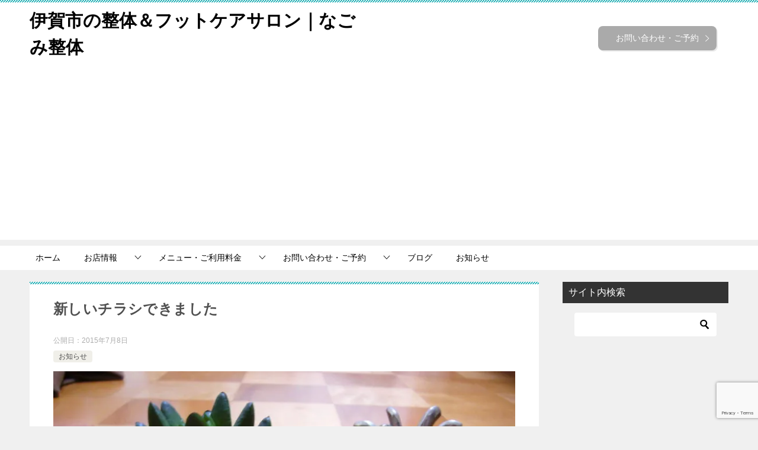

--- FILE ---
content_type: text/html; charset=UTF-8
request_url: https://ashiurakara.com/atarasiitirasi/
body_size: 13584
content:
<!doctype html>
<html lang="ja" class="col2 layout-footer-show">
<head>
<!-- Global site tag (gtag.js) - Google Analytics -->
<script async src="https://www.googletagmanager.com/gtag/js?id=UA-51740017-2"></script>
<script>
  window.dataLayer = window.dataLayer || [];
  function gtag(){dataLayer.push(arguments);}
  gtag('js', new Date());

  gtag('config', 'UA-51740017-2');
</script>	<meta charset="UTF-8">
	<meta name="viewport" content="width=device-width, initial-scale=1">
	<link rel="profile" href="http://gmpg.org/xfn/11">

	<title>新しいチラシできました ｜ 伊賀市の整体＆フットケアサロン｜なごみ整体</title>
<meta name='robots' content='max-image-preview:large' />
	<script>
		var shf = 1;
		var lso = 1;
		var ajaxurl = 'https://ashiurakara.com/wordpress/wp-admin/admin-ajax.php';
		var sns_cnt = true;
			</script>
	<link rel='dns-prefetch' href='//secure.gravatar.com' />
<link rel='dns-prefetch' href='//stats.wp.com' />
<link rel='dns-prefetch' href='//v0.wordpress.com' />
<link rel='preconnect' href='//i0.wp.com' />
<link rel='preconnect' href='//c0.wp.com' />
<link rel="alternate" type="application/rss+xml" title="伊賀市の整体＆フットケアサロン｜なごみ整体 &raquo; フィード" href="https://ashiurakara.com/feed/" />
<link rel="alternate" type="application/rss+xml" title="伊賀市の整体＆フットケアサロン｜なごみ整体 &raquo; コメントフィード" href="https://ashiurakara.com/comments/feed/" />
<link rel="alternate" title="oEmbed (JSON)" type="application/json+oembed" href="https://ashiurakara.com/wp-json/oembed/1.0/embed?url=https%3A%2F%2Fashiurakara.com%2Fatarasiitirasi%2F" />
<link rel="alternate" title="oEmbed (XML)" type="text/xml+oembed" href="https://ashiurakara.com/wp-json/oembed/1.0/embed?url=https%3A%2F%2Fashiurakara.com%2Fatarasiitirasi%2F&#038;format=xml" />
<style id='wp-img-auto-sizes-contain-inline-css' type='text/css'>
img:is([sizes=auto i],[sizes^="auto," i]){contain-intrinsic-size:3000px 1500px}
/*# sourceURL=wp-img-auto-sizes-contain-inline-css */
</style>
<link rel='stylesheet' id='jetpack_related-posts-css' href='https://c0.wp.com/p/jetpack/15.3.1/modules/related-posts/related-posts.css' type='text/css' media='all' />
<style id='wp-emoji-styles-inline-css' type='text/css'>

	img.wp-smiley, img.emoji {
		display: inline !important;
		border: none !important;
		box-shadow: none !important;
		height: 1em !important;
		width: 1em !important;
		margin: 0 0.07em !important;
		vertical-align: -0.1em !important;
		background: none !important;
		padding: 0 !important;
	}
/*# sourceURL=wp-emoji-styles-inline-css */
</style>
<style id='wp-block-library-inline-css' type='text/css'>
:root{--wp-block-synced-color:#7a00df;--wp-block-synced-color--rgb:122,0,223;--wp-bound-block-color:var(--wp-block-synced-color);--wp-editor-canvas-background:#ddd;--wp-admin-theme-color:#007cba;--wp-admin-theme-color--rgb:0,124,186;--wp-admin-theme-color-darker-10:#006ba1;--wp-admin-theme-color-darker-10--rgb:0,107,160.5;--wp-admin-theme-color-darker-20:#005a87;--wp-admin-theme-color-darker-20--rgb:0,90,135;--wp-admin-border-width-focus:2px}@media (min-resolution:192dpi){:root{--wp-admin-border-width-focus:1.5px}}.wp-element-button{cursor:pointer}:root .has-very-light-gray-background-color{background-color:#eee}:root .has-very-dark-gray-background-color{background-color:#313131}:root .has-very-light-gray-color{color:#eee}:root .has-very-dark-gray-color{color:#313131}:root .has-vivid-green-cyan-to-vivid-cyan-blue-gradient-background{background:linear-gradient(135deg,#00d084,#0693e3)}:root .has-purple-crush-gradient-background{background:linear-gradient(135deg,#34e2e4,#4721fb 50%,#ab1dfe)}:root .has-hazy-dawn-gradient-background{background:linear-gradient(135deg,#faaca8,#dad0ec)}:root .has-subdued-olive-gradient-background{background:linear-gradient(135deg,#fafae1,#67a671)}:root .has-atomic-cream-gradient-background{background:linear-gradient(135deg,#fdd79a,#004a59)}:root .has-nightshade-gradient-background{background:linear-gradient(135deg,#330968,#31cdcf)}:root .has-midnight-gradient-background{background:linear-gradient(135deg,#020381,#2874fc)}:root{--wp--preset--font-size--normal:16px;--wp--preset--font-size--huge:42px}.has-regular-font-size{font-size:1em}.has-larger-font-size{font-size:2.625em}.has-normal-font-size{font-size:var(--wp--preset--font-size--normal)}.has-huge-font-size{font-size:var(--wp--preset--font-size--huge)}.has-text-align-center{text-align:center}.has-text-align-left{text-align:left}.has-text-align-right{text-align:right}.has-fit-text{white-space:nowrap!important}#end-resizable-editor-section{display:none}.aligncenter{clear:both}.items-justified-left{justify-content:flex-start}.items-justified-center{justify-content:center}.items-justified-right{justify-content:flex-end}.items-justified-space-between{justify-content:space-between}.screen-reader-text{border:0;clip-path:inset(50%);height:1px;margin:-1px;overflow:hidden;padding:0;position:absolute;width:1px;word-wrap:normal!important}.screen-reader-text:focus{background-color:#ddd;clip-path:none;color:#444;display:block;font-size:1em;height:auto;left:5px;line-height:normal;padding:15px 23px 14px;text-decoration:none;top:5px;width:auto;z-index:100000}html :where(.has-border-color){border-style:solid}html :where([style*=border-top-color]){border-top-style:solid}html :where([style*=border-right-color]){border-right-style:solid}html :where([style*=border-bottom-color]){border-bottom-style:solid}html :where([style*=border-left-color]){border-left-style:solid}html :where([style*=border-width]){border-style:solid}html :where([style*=border-top-width]){border-top-style:solid}html :where([style*=border-right-width]){border-right-style:solid}html :where([style*=border-bottom-width]){border-bottom-style:solid}html :where([style*=border-left-width]){border-left-style:solid}html :where(img[class*=wp-image-]){height:auto;max-width:100%}:where(figure){margin:0 0 1em}html :where(.is-position-sticky){--wp-admin--admin-bar--position-offset:var(--wp-admin--admin-bar--height,0px)}@media screen and (max-width:600px){html :where(.is-position-sticky){--wp-admin--admin-bar--position-offset:0px}}

/*# sourceURL=wp-block-library-inline-css */
</style><style id='global-styles-inline-css' type='text/css'>
:root{--wp--preset--aspect-ratio--square: 1;--wp--preset--aspect-ratio--4-3: 4/3;--wp--preset--aspect-ratio--3-4: 3/4;--wp--preset--aspect-ratio--3-2: 3/2;--wp--preset--aspect-ratio--2-3: 2/3;--wp--preset--aspect-ratio--16-9: 16/9;--wp--preset--aspect-ratio--9-16: 9/16;--wp--preset--color--black: #000000;--wp--preset--color--cyan-bluish-gray: #abb8c3;--wp--preset--color--white: #ffffff;--wp--preset--color--pale-pink: #f78da7;--wp--preset--color--vivid-red: #cf2e2e;--wp--preset--color--luminous-vivid-orange: #ff6900;--wp--preset--color--luminous-vivid-amber: #fcb900;--wp--preset--color--light-green-cyan: #7bdcb5;--wp--preset--color--vivid-green-cyan: #00d084;--wp--preset--color--pale-cyan-blue: #8ed1fc;--wp--preset--color--vivid-cyan-blue: #0693e3;--wp--preset--color--vivid-purple: #9b51e0;--wp--preset--gradient--vivid-cyan-blue-to-vivid-purple: linear-gradient(135deg,rgb(6,147,227) 0%,rgb(155,81,224) 100%);--wp--preset--gradient--light-green-cyan-to-vivid-green-cyan: linear-gradient(135deg,rgb(122,220,180) 0%,rgb(0,208,130) 100%);--wp--preset--gradient--luminous-vivid-amber-to-luminous-vivid-orange: linear-gradient(135deg,rgb(252,185,0) 0%,rgb(255,105,0) 100%);--wp--preset--gradient--luminous-vivid-orange-to-vivid-red: linear-gradient(135deg,rgb(255,105,0) 0%,rgb(207,46,46) 100%);--wp--preset--gradient--very-light-gray-to-cyan-bluish-gray: linear-gradient(135deg,rgb(238,238,238) 0%,rgb(169,184,195) 100%);--wp--preset--gradient--cool-to-warm-spectrum: linear-gradient(135deg,rgb(74,234,220) 0%,rgb(151,120,209) 20%,rgb(207,42,186) 40%,rgb(238,44,130) 60%,rgb(251,105,98) 80%,rgb(254,248,76) 100%);--wp--preset--gradient--blush-light-purple: linear-gradient(135deg,rgb(255,206,236) 0%,rgb(152,150,240) 100%);--wp--preset--gradient--blush-bordeaux: linear-gradient(135deg,rgb(254,205,165) 0%,rgb(254,45,45) 50%,rgb(107,0,62) 100%);--wp--preset--gradient--luminous-dusk: linear-gradient(135deg,rgb(255,203,112) 0%,rgb(199,81,192) 50%,rgb(65,88,208) 100%);--wp--preset--gradient--pale-ocean: linear-gradient(135deg,rgb(255,245,203) 0%,rgb(182,227,212) 50%,rgb(51,167,181) 100%);--wp--preset--gradient--electric-grass: linear-gradient(135deg,rgb(202,248,128) 0%,rgb(113,206,126) 100%);--wp--preset--gradient--midnight: linear-gradient(135deg,rgb(2,3,129) 0%,rgb(40,116,252) 100%);--wp--preset--font-size--small: 13px;--wp--preset--font-size--medium: 20px;--wp--preset--font-size--large: 36px;--wp--preset--font-size--x-large: 42px;--wp--preset--spacing--20: 0.44rem;--wp--preset--spacing--30: 0.67rem;--wp--preset--spacing--40: 1rem;--wp--preset--spacing--50: 1.5rem;--wp--preset--spacing--60: 2.25rem;--wp--preset--spacing--70: 3.38rem;--wp--preset--spacing--80: 5.06rem;--wp--preset--shadow--natural: 6px 6px 9px rgba(0, 0, 0, 0.2);--wp--preset--shadow--deep: 12px 12px 50px rgba(0, 0, 0, 0.4);--wp--preset--shadow--sharp: 6px 6px 0px rgba(0, 0, 0, 0.2);--wp--preset--shadow--outlined: 6px 6px 0px -3px rgb(255, 255, 255), 6px 6px rgb(0, 0, 0);--wp--preset--shadow--crisp: 6px 6px 0px rgb(0, 0, 0);}:where(.is-layout-flex){gap: 0.5em;}:where(.is-layout-grid){gap: 0.5em;}body .is-layout-flex{display: flex;}.is-layout-flex{flex-wrap: wrap;align-items: center;}.is-layout-flex > :is(*, div){margin: 0;}body .is-layout-grid{display: grid;}.is-layout-grid > :is(*, div){margin: 0;}:where(.wp-block-columns.is-layout-flex){gap: 2em;}:where(.wp-block-columns.is-layout-grid){gap: 2em;}:where(.wp-block-post-template.is-layout-flex){gap: 1.25em;}:where(.wp-block-post-template.is-layout-grid){gap: 1.25em;}.has-black-color{color: var(--wp--preset--color--black) !important;}.has-cyan-bluish-gray-color{color: var(--wp--preset--color--cyan-bluish-gray) !important;}.has-white-color{color: var(--wp--preset--color--white) !important;}.has-pale-pink-color{color: var(--wp--preset--color--pale-pink) !important;}.has-vivid-red-color{color: var(--wp--preset--color--vivid-red) !important;}.has-luminous-vivid-orange-color{color: var(--wp--preset--color--luminous-vivid-orange) !important;}.has-luminous-vivid-amber-color{color: var(--wp--preset--color--luminous-vivid-amber) !important;}.has-light-green-cyan-color{color: var(--wp--preset--color--light-green-cyan) !important;}.has-vivid-green-cyan-color{color: var(--wp--preset--color--vivid-green-cyan) !important;}.has-pale-cyan-blue-color{color: var(--wp--preset--color--pale-cyan-blue) !important;}.has-vivid-cyan-blue-color{color: var(--wp--preset--color--vivid-cyan-blue) !important;}.has-vivid-purple-color{color: var(--wp--preset--color--vivid-purple) !important;}.has-black-background-color{background-color: var(--wp--preset--color--black) !important;}.has-cyan-bluish-gray-background-color{background-color: var(--wp--preset--color--cyan-bluish-gray) !important;}.has-white-background-color{background-color: var(--wp--preset--color--white) !important;}.has-pale-pink-background-color{background-color: var(--wp--preset--color--pale-pink) !important;}.has-vivid-red-background-color{background-color: var(--wp--preset--color--vivid-red) !important;}.has-luminous-vivid-orange-background-color{background-color: var(--wp--preset--color--luminous-vivid-orange) !important;}.has-luminous-vivid-amber-background-color{background-color: var(--wp--preset--color--luminous-vivid-amber) !important;}.has-light-green-cyan-background-color{background-color: var(--wp--preset--color--light-green-cyan) !important;}.has-vivid-green-cyan-background-color{background-color: var(--wp--preset--color--vivid-green-cyan) !important;}.has-pale-cyan-blue-background-color{background-color: var(--wp--preset--color--pale-cyan-blue) !important;}.has-vivid-cyan-blue-background-color{background-color: var(--wp--preset--color--vivid-cyan-blue) !important;}.has-vivid-purple-background-color{background-color: var(--wp--preset--color--vivid-purple) !important;}.has-black-border-color{border-color: var(--wp--preset--color--black) !important;}.has-cyan-bluish-gray-border-color{border-color: var(--wp--preset--color--cyan-bluish-gray) !important;}.has-white-border-color{border-color: var(--wp--preset--color--white) !important;}.has-pale-pink-border-color{border-color: var(--wp--preset--color--pale-pink) !important;}.has-vivid-red-border-color{border-color: var(--wp--preset--color--vivid-red) !important;}.has-luminous-vivid-orange-border-color{border-color: var(--wp--preset--color--luminous-vivid-orange) !important;}.has-luminous-vivid-amber-border-color{border-color: var(--wp--preset--color--luminous-vivid-amber) !important;}.has-light-green-cyan-border-color{border-color: var(--wp--preset--color--light-green-cyan) !important;}.has-vivid-green-cyan-border-color{border-color: var(--wp--preset--color--vivid-green-cyan) !important;}.has-pale-cyan-blue-border-color{border-color: var(--wp--preset--color--pale-cyan-blue) !important;}.has-vivid-cyan-blue-border-color{border-color: var(--wp--preset--color--vivid-cyan-blue) !important;}.has-vivid-purple-border-color{border-color: var(--wp--preset--color--vivid-purple) !important;}.has-vivid-cyan-blue-to-vivid-purple-gradient-background{background: var(--wp--preset--gradient--vivid-cyan-blue-to-vivid-purple) !important;}.has-light-green-cyan-to-vivid-green-cyan-gradient-background{background: var(--wp--preset--gradient--light-green-cyan-to-vivid-green-cyan) !important;}.has-luminous-vivid-amber-to-luminous-vivid-orange-gradient-background{background: var(--wp--preset--gradient--luminous-vivid-amber-to-luminous-vivid-orange) !important;}.has-luminous-vivid-orange-to-vivid-red-gradient-background{background: var(--wp--preset--gradient--luminous-vivid-orange-to-vivid-red) !important;}.has-very-light-gray-to-cyan-bluish-gray-gradient-background{background: var(--wp--preset--gradient--very-light-gray-to-cyan-bluish-gray) !important;}.has-cool-to-warm-spectrum-gradient-background{background: var(--wp--preset--gradient--cool-to-warm-spectrum) !important;}.has-blush-light-purple-gradient-background{background: var(--wp--preset--gradient--blush-light-purple) !important;}.has-blush-bordeaux-gradient-background{background: var(--wp--preset--gradient--blush-bordeaux) !important;}.has-luminous-dusk-gradient-background{background: var(--wp--preset--gradient--luminous-dusk) !important;}.has-pale-ocean-gradient-background{background: var(--wp--preset--gradient--pale-ocean) !important;}.has-electric-grass-gradient-background{background: var(--wp--preset--gradient--electric-grass) !important;}.has-midnight-gradient-background{background: var(--wp--preset--gradient--midnight) !important;}.has-small-font-size{font-size: var(--wp--preset--font-size--small) !important;}.has-medium-font-size{font-size: var(--wp--preset--font-size--medium) !important;}.has-large-font-size{font-size: var(--wp--preset--font-size--large) !important;}.has-x-large-font-size{font-size: var(--wp--preset--font-size--x-large) !important;}
/*# sourceURL=global-styles-inline-css */
</style>

<style id='classic-theme-styles-inline-css' type='text/css'>
/*! This file is auto-generated */
.wp-block-button__link{color:#fff;background-color:#32373c;border-radius:9999px;box-shadow:none;text-decoration:none;padding:calc(.667em + 2px) calc(1.333em + 2px);font-size:1.125em}.wp-block-file__button{background:#32373c;color:#fff;text-decoration:none}
/*# sourceURL=/wp-includes/css/classic-themes.min.css */
</style>
<link rel='stylesheet' id='contact-form-7-css' href='https://ashiurakara.com/wordpress/wp-content/plugins/contact-form-7/includes/css/styles.css?ver=6.1.4' type='text/css' media='all' />
<link rel='stylesheet' id='keni-style-css' href='https://ashiurakara.com/wordpress/wp-content/themes/keni80_wp_standard_all_202411191855/style.css?ver=8.0.1.13' type='text/css' media='all' />
<link rel='stylesheet' id='keni_base_default-css' href='https://ashiurakara.com/wordpress/wp-content/themes/keni80_wp_standard_all_202411191855/default-style.css?ver=8.0.1.13' type='text/css' media='all' />
<link rel='stylesheet' id='keni_base-css' href='https://ashiurakara.com/wordpress/wp-content/themes/keni80_wp_standard_all_202411191855/base.css?ver=8.0.1.13' type='text/css' media='all' />
<link rel='stylesheet' id='keni-advanced-css' href='https://ashiurakara.com/wordpress/wp-content/themes/keni80_wp_standard_all_202411191855/advanced.css?ver=8.0.1.13' type='text/css' media='all' />
<link rel="canonical" href="https://ashiurakara.com/atarasiitirasi/" />
<link rel="https://api.w.org/" href="https://ashiurakara.com/wp-json/" /><link rel="alternate" title="JSON" type="application/json" href="https://ashiurakara.com/wp-json/wp/v2/posts/475" /><link rel="EditURI" type="application/rsd+xml" title="RSD" href="https://ashiurakara.com/wordpress/xmlrpc.php?rsd" />
<link rel='shortlink' href='https://wp.me/pa8rIz-7F' />
<!-- Favicon Rotator -->
<link rel="shortcut icon" href="https://ashiurakara.com/wordpress/wp-content/uploads/2014/11/fabicon3-16x16.png" />
<!-- End Favicon Rotator -->
	<style>img#wpstats{display:none}</style>
		<meta name="description" content="まだまだ梅雨でちょっと肌寒いですが これからやってくる真夏の日差しによる肌ダメージに フェイシャルコースもありますよっていうチラシです 一番気になるのがお顔のパーツの位置ですよね 目の高さ　鼻の向き　耳の高さ　口角の位置 …">
		<!--OGP-->
		<meta property="og:type" content="article" />
<meta property="og:url" content="https://ashiurakara.com/atarasiitirasi/" />
		<meta property="og:title" content="新しいチラシできました ｜ 伊賀市の整体＆フットケアサロン｜なごみ整体"/>
		<meta property="og:description" content="まだまだ梅雨でちょっと肌寒いですが これからやってくる真夏の日差しによる肌ダメージに フェイシャルコースもありますよっていうチラシです 一番気になるのがお顔のパーツの位置ですよね 目の高さ　鼻の向き　耳の高さ　口角の位置 …">
		<meta property="og:site_name" content="伊賀市の整体＆フットケアサロン｜なごみ整体">
		<meta property="og:image" content="https://i0.wp.com/ashiurakara.com/wordpress/wp-content/uploads/2014/11/P1010800-e1494301935609.jpg?fit=800%2C600&amp;ssl=1">
					<meta property="og:image:type" content="image/jpeg">
						<meta property="og:image:width" content="800">
			<meta property="og:image:height" content="600">
					<meta property="og:locale" content="ja_JP">
				<!--OGP-->
		
<!-- Jetpack Open Graph Tags -->
<meta property="og:type" content="article" />
<meta property="og:title" content="新しいチラシできました" />
<meta property="og:url" content="https://ashiurakara.com/atarasiitirasi/" />
<meta property="og:description" content="まだまだ梅雨でちょっと肌寒いですが これからやってくる真夏の日差しによる肌ダメージに フェイシャルコースもあり&hellip;" />
<meta property="article:published_time" content="2015-07-08T13:43:21+00:00" />
<meta property="article:modified_time" content="2020-05-19T08:09:57+00:00" />
<meta property="og:site_name" content="伊賀市の整体＆フットケアサロン｜なごみ整体" />
<meta property="og:image" content="https://i0.wp.com/ashiurakara.com/wordpress/wp-content/uploads/2014/11/P1010800-e1494301935609.jpg?fit=800%2C600&#038;ssl=1" />
<meta property="og:image:width" content="800" />
<meta property="og:image:height" content="600" />
<meta property="og:image:alt" content="" />
<meta property="og:locale" content="ja_JP" />
<meta name="twitter:text:title" content="新しいチラシできました" />
<meta name="twitter:image" content="https://i0.wp.com/ashiurakara.com/wordpress/wp-content/uploads/2014/11/P1010800-e1494301935609.jpg?fit=800%2C600&#038;ssl=1&#038;w=640" />
<meta name="twitter:card" content="summary_large_image" />

<!-- End Jetpack Open Graph Tags -->
<link rel="icon" href="https://i0.wp.com/ashiurakara.com/wordpress/wp-content/uploads/2014/11/cropped-fabicon3-e1416114841387.png?fit=32%2C32&#038;ssl=1" sizes="32x32" />
<link rel="icon" href="https://i0.wp.com/ashiurakara.com/wordpress/wp-content/uploads/2014/11/cropped-fabicon3-e1416114841387.png?fit=192%2C192&#038;ssl=1" sizes="192x192" />
<link rel="apple-touch-icon" href="https://i0.wp.com/ashiurakara.com/wordpress/wp-content/uploads/2014/11/cropped-fabicon3-e1416114841387.png?fit=180%2C180&#038;ssl=1" />
<meta name="msapplication-TileImage" content="https://i0.wp.com/ashiurakara.com/wordpress/wp-content/uploads/2014/11/cropped-fabicon3-e1416114841387.png?fit=270%2C270&#038;ssl=1" />
<script data-ad-client="ca-pub-8821679484048200" async src="https://pagead2.googlesyndication.com/pagead/js/adsbygoogle.js"></script></head>

<body class="wp-singular post-template-default single single-post postid-475 single-format-standard wp-theme-keni80_wp_standard_all_202411191855"><!--ページの属性-->

<div id="top" class="keni-container">

<!--▼▼ ヘッダー ▼▼-->
<div class="keni-header_wrap">
	<div class="keni-header_outer">
		
		<header class="keni-header keni-header_col1">
			<div class="keni-header_inner">

							<p class="site-title"><a href="https://ashiurakara.com/" rel="home">伊賀市の整体＆フットケアサロン｜なごみ整体</a></p>
			
			<div class="keni-header_cont">
			<div class="al-c m20">
<a href="ashiurakara.com/otoiawase" class="btn dir-arw_r btn_style03"><span class="icon_arrow_s_right"></span>お問い合わせ・ご予約</a>
</div>			</div>

			</div><!--keni-header_inner-->
		</header><!--keni-header-->	</div><!--keni-header_outer-->
</div><!--keni-header_wrap-->
<!--▲▲ ヘッダー ▲▲-->

<div id="click-space"></div>

<!--▼▼ グローバルナビ ▼▼-->
<div class="keni-gnav_wrap">
	<div class="keni-gnav_outer">
		<nav class="keni-gnav">
			<div class="keni-gnav_inner">

				<ul id="menu" class="keni-gnav_cont">
				<li id="menu-item-99" class="menu-item menu-item-type-custom menu-item-object-custom menu-item-home menu-item-99"><a href="https://ashiurakara.com/">ホーム</a></li>
<li id="menu-item-91" class="menu-item menu-item-type-post_type menu-item-object-page menu-item-has-children menu-item-91"><a href="https://ashiurakara.com/omisejouhou/">お店情報</a>
<ul class="sub-menu">
	<li id="menu-item-175" class="menu-item menu-item-type-post_type menu-item-object-page menu-item-175"><a href="https://ashiurakara.com/omisejouhou/nagomikara/">なごみ整体から</a></li>
	<li id="menu-item-95" class="menu-item menu-item-type-post_type menu-item-object-page menu-item-95"><a href="https://ashiurakara.com/uenonomenu/seitai/">整体</a></li>
	<li id="menu-item-2246" class="menu-item menu-item-type-post_type menu-item-object-page menu-item-2246"><a href="https://ashiurakara.com/omisejouhou/uenonoomise/">サロンのご案内</a></li>
	<li id="menu-item-1359" class="menu-item menu-item-type-post_type menu-item-object-page menu-item-1359"><a href="https://ashiurakara.com/omisejouhou/kenkoushiseiconsultant/">健康姿勢コンサルタント</a></li>
	<li id="menu-item-101" class="menu-item menu-item-type-post_type menu-item-object-page menu-item-101"><a href="https://ashiurakara.com/omisejouhou/acsess/">アクセス</a></li>
</ul>
</li>
<li id="menu-item-297" class="menu-item menu-item-type-post_type menu-item-object-page menu-item-has-children menu-item-297"><a href="https://ashiurakara.com/uenonomenu/">メニュー・ご利用料金</a>
<ul class="sub-menu">
	<li id="menu-item-4045" class="menu-item menu-item-type-post_type menu-item-object-page menu-item-4045"><a href="https://ashiurakara.com/uenonomenu/">料金表</a></li>
	<li id="menu-item-317" class="menu-item menu-item-type-post_type menu-item-object-page menu-item-317"><a href="https://ashiurakara.com/omisejouhou/uenoseitai/">整体</a></li>
	<li id="menu-item-312" class="menu-item menu-item-type-post_type menu-item-object-page menu-item-312"><a href="https://ashiurakara.com/uenonomenu/ashiurashiseiseitai/">足裏姿勢整体</a></li>
	<li id="menu-item-1820" class="menu-item menu-item-type-post_type menu-item-object-page menu-item-1820"><a href="https://ashiurakara.com/uenonomenu/rifureandsseitai/">リフレクソロジー＆整体</a></li>
	<li id="menu-item-524" class="menu-item menu-item-type-post_type menu-item-object-page menu-item-has-children menu-item-524"><a href="https://ashiurakara.com/uenonomenu/culture-school/">カルチャースクール</a>
	<ul class="sub-menu">
		<li id="menu-item-523" class="menu-item menu-item-type-post_type menu-item-object-page menu-item-523"><a href="https://ashiurakara.com/uenonomenu/culture-school/takotokakatowototonoeru/">タコとかかとを整える足裏の角質ケア講座</a></li>
		<li id="menu-item-522" class="menu-item menu-item-type-post_type menu-item-object-page menu-item-522"><a href="https://ashiurakara.com/uenonomenu/culture-school/ashiurahannsyakuhoudekenkou/">足裏反射区健康法でいつまでも元気に過ごす</a></li>
		<li id="menu-item-319" class="menu-item menu-item-type-post_type menu-item-object-page menu-item-319"><a href="https://ashiurakara.com/uenonomenu/culture-school/sutorettikousyuu/">ストレッチ講習</a></li>
	</ul>
</li>
</ul>
</li>
<li id="menu-item-90" class="menu-item menu-item-type-post_type menu-item-object-page menu-item-has-children menu-item-90"><a href="https://ashiurakara.com/otoiawase/">お問い合わせ・ご予約</a>
<ul class="sub-menu">
	<li id="menu-item-1360" class="menu-item menu-item-type-post_type menu-item-object-page menu-item-1360"><a href="https://ashiurakara.com/otoiawase/">お問い合わせ・ご予約</a></li>
	<li id="menu-item-497" class="menu-item menu-item-type-post_type menu-item-object-page menu-item-497"><a href="https://ashiurakara.com/otoiawase/yokuarugositumon/">よくあるご質問</a></li>
	<li id="menu-item-344" class="menu-item menu-item-type-post_type menu-item-object-page menu-item-344"><a href="https://ashiurakara.com/otoiawase/yoyakuannai/">ご予約で困ったとき</a></li>
</ul>
</li>
<li id="menu-item-100" class="menu-item menu-item-type-taxonomy menu-item-object-category menu-item-100"><a href="https://ashiurakara.com/category/%e3%83%96%e3%83%ad%e3%82%b0/">ブログ</a></li>
<li id="menu-item-4016" class="menu-item menu-item-type-taxonomy menu-item-object-category current-post-ancestor current-menu-parent current-post-parent menu-item-4016"><a href="https://ashiurakara.com/category/%e3%81%8a%e7%9f%a5%e3%82%89%e3%81%9b/">お知らせ</a></li>
				<li class="menu-search"><div class="search-box">
	<form role="search" method="get" id="keni_search" class="searchform" action="https://ashiurakara.com/">
		<input type="text" value="" name="s" aria-label="検索"><button class="btn-search"><img src="https://ashiurakara.com/wordpress/wp-content/themes/keni80_wp_standard_all_202411191855/images/icon/search_black.svg" width="18" height="18" alt="検索"></button>
	</form>
</div></li>
				</ul>
			</div>
			<div class="keni-gnav_btn_wrap">
				<div class="keni-gnav_btn"><span class="keni-gnav_btn_icon-open"></span></div>
			</div>
		</nav>
	</div>
</div>



<div class="keni-main_wrap">
	<div class="keni-main_outer">

		<!--▼▼ メインコンテンツ ▼▼-->
		<main id="main" class="keni-main">
			<div class="keni-main_inner">

				<aside class="free-area free-area_before-title">
									</aside><!-- #secondary -->

		<article class="post-475 post type-post status-publish format-standard has-post-thumbnail category-141 keni-section" itemscope itemtype="http://schema.org/Article">
<meta itemscope itemprop="mainEntityOfPage"  itemType="https://schema.org/WebPage" itemid="https://ashiurakara.com/atarasiitirasi/" />

<div class="keni-section_wrap article_wrap">
	<div class="keni-section">

		<header class="article-header">
			<h1 class="entry_title" itemprop="headline">新しいチラシできました</h1>
			<div class="entry_status">
		<ul class="entry_date">
				<li class="entry_date_item">公開日：<time itemprop="datePublished" datetime="2015-07-08T22:43:21+09:00" content="2015-07-08T22:43:21+09:00">2015年7月8日</time></li>	</ul>
		<ul class="entry_category">
		<li class="entry_category_item %e3%81%8a%e7%9f%a5%e3%82%89%e3%81%9b"><a href="https://ashiurakara.com/category/%e3%81%8a%e7%9f%a5%e3%82%89%e3%81%9b/">お知らせ</a></li>	</ul>
</div>					</header><!-- .article-header -->

		<div class="article-body" itemprop="articleBody">
			
			<div class="article-visual" itemprop="image" itemscope itemtype="https://schema.org/ImageObject">
				<img src="https://i0.wp.com/ashiurakara.com/wordpress/wp-content/uploads/2014/11/P1010800-e1494301935609.jpg?fit=1024%2C768&ssl=1" alt="新しいチラシできました"
                     width=""
                     height="">
				<meta itemprop="url" content="https://i0.wp.com/ashiurakara.com/wordpress/wp-content/uploads/2014/11/P1010800-e1494301935609.jpg?fit=1024%2C768&ssl=1">
				<meta itemprop="width" content="">
				<meta itemprop="height" content="">
			</div>
			
			<p>まだまだ梅雨でちょっと肌寒いですが<br />
これからやってくる真夏の日差しによる肌ダメージに<br />
フェイシャルコースもありますよっていうチラシです</p>
<p>一番気になるのがお顔のパーツの位置ですよね</p>
<p>目の高さ　鼻の向き　耳の高さ　口角の位置<br />
これらは顔だけのゆがみじゃなくて<br />
肩のコリや骨盤のゆがみでも影響していることもあります</p>
<p>全身から見たお顔の整体</p>
<p>オイルを使うことでリラクゼーションにもなりますし<br />
何と言っても保湿にすぐれたオリーブスクワランオイルを使って<br />
夏の肌ダメージを秋に持ち越さない早めのケアにご利用くださいませ</p>
<p>でも、今はまだ体の疲れがメインでしょうか</p>
<p>足の怠さは夏限定メニュー「足の疲れコース」をご利用くださいませ</p>
<p>&nbsp;</p>

<div id='jp-relatedposts' class='jp-relatedposts' >
	<h3 class="jp-relatedposts-headline"><em>関連</em></h3>
</div>
		</div><!-- .article-body -->

	    </div><!-- .keni-section -->
</div><!-- .keni-section_wrap -->


<div class="behind-article-area">

<div class="keni-section_wrap keni-section_wrap_style02">
	<div class="keni-section">
<aside class="sns-btn_wrap">
			<div class="sns-btn_x" data-url="https://ashiurakara.com/atarasiitirasi/" data-title="%E6%96%B0%E3%81%97%E3%81%84%E3%83%81%E3%83%A9%E3%82%B7%E3%81%A7%E3%81%8D%E3%81%BE%E3%81%97%E3%81%9F+%EF%BD%9C+%E4%BC%8A%E8%B3%80%E5%B8%82%E3%81%AE%E6%95%B4%E4%BD%93%EF%BC%86%E3%83%95%E3%83%83%E3%83%88%E3%82%B1%E3%82%A2%E3%82%B5%E3%83%AD%E3%83%B3%EF%BD%9C%E3%81%AA%E3%81%94%E3%81%BF%E6%95%B4%E4%BD%93"></div>
		<div class="sns-btn_fb" data-url="https://ashiurakara.com/atarasiitirasi/" data-title="%E6%96%B0%E3%81%97%E3%81%84%E3%83%81%E3%83%A9%E3%82%B7%E3%81%A7%E3%81%8D%E3%81%BE%E3%81%97%E3%81%9F+%EF%BD%9C+%E4%BC%8A%E8%B3%80%E5%B8%82%E3%81%AE%E6%95%B4%E4%BD%93%EF%BC%86%E3%83%95%E3%83%83%E3%83%88%E3%82%B1%E3%82%A2%E3%82%B5%E3%83%AD%E3%83%B3%EF%BD%9C%E3%81%AA%E3%81%94%E3%81%BF%E6%95%B4%E4%BD%93"></div>
		<div class="sns-btn_hatena" data-url="https://ashiurakara.com/atarasiitirasi/" data-title="%E6%96%B0%E3%81%97%E3%81%84%E3%83%81%E3%83%A9%E3%82%B7%E3%81%A7%E3%81%8D%E3%81%BE%E3%81%97%E3%81%9F+%EF%BD%9C+%E4%BC%8A%E8%B3%80%E5%B8%82%E3%81%AE%E6%95%B4%E4%BD%93%EF%BC%86%E3%83%95%E3%83%83%E3%83%88%E3%82%B1%E3%82%A2%E3%82%B5%E3%83%AD%E3%83%B3%EF%BD%9C%E3%81%AA%E3%81%94%E3%81%BF%E6%95%B4%E4%BD%93"></div>
		</aside>

		<div class="keni-related-area keni-section_wrap keni-section_wrap_style02">
			<section class="keni-section">

			<h2 class="keni-related-title">関連記事</h2>

			<ul class="related-entry-list related-entry-list_style01">
			<li class="related-entry-list_item"><figure class="related-entry_thumb"><a href="https://ashiurakara.com/igaburatuikakaisaihoukoku/" title="いがぶら追加開催について"><img src="https://i0.wp.com/ashiurakara.com/wordpress/wp-content/uploads/2018/09/igabura-e1536464561141.jpg?fit=800%2C600&ssl=1" class="relation-image" width="150" alt="いがぶら追加開催について"></a></figure><p class="related-entry_title"><a href="https://ashiurakara.com/igaburatuikakaisaihoukoku/" title="いがぶら追加開催について">いがぶら追加開催について</a></p></li><li class="related-entry-list_item"><figure class="related-entry_thumb"><a href="https://ashiurakara.com/ワンコイン講座引き続き開催中止いたします/" title="ワンコイン講座引き続き開催中止いたします"><img src="https://i0.wp.com/ashiurakara.com/wordpress/wp-content/uploads/2014/11/P1010800-e1494301935609.jpg?fit=1024%2C768&ssl=1" class="relation-image" width="150" alt="ワンコイン講座引き続き開催中止いたします"></a></figure><p class="related-entry_title"><a href="https://ashiurakara.com/ワンコイン講座引き続き開催中止いたします/" title="ワンコイン講座引き続き開催中止いたします">ワンコイン講座引き続き開催中止いたします</a></p></li><li class="related-entry-list_item"><figure class="related-entry_thumb"><a href="https://ashiurakara.com/メール割引キャンペーン終了のお知らせ/" title="メール割引キャンペーン終了のお知らせ"><img src="https://i0.wp.com/ashiurakara.com/wordpress/wp-content/uploads/2014/11/P1010800-e1494301935609.jpg?fit=1024%2C768&ssl=1" class="relation-image" width="150" alt="メール割引キャンペーン終了のお知らせ"></a></figure><p class="related-entry_title"><a href="https://ashiurakara.com/メール割引キャンペーン終了のお知らせ/" title="メール割引キャンペーン終了のお知らせ">メール割引キャンペーン終了のお知らせ</a></p></li><li class="related-entry-list_item"><figure class="related-entry_thumb"><a href="https://ashiurakara.com/8月1日よりご利用料金が変わります/" title="8月1日よりご利用料金が変わります"><img src="https://i0.wp.com/ashiurakara.com/wordpress/wp-content/uploads/2022/06/KIMG1629-scaled-e1659159425509.jpg?fit=1024%2C576&ssl=1" class="relation-image" width="150" alt="8月1日よりご利用料金が変わります"></a></figure><p class="related-entry_title"><a href="https://ashiurakara.com/8月1日よりご利用料金が変わります/" title="8月1日よりご利用料金が変わります">8月1日よりご利用料金が変わります</a></p></li><li class="related-entry-list_item"><figure class="related-entry_thumb"><a href="https://ashiurakara.com/3月のイベント情報/" title="3月のイベント情報"><img src="https://i0.wp.com/ashiurakara.com/wordpress/wp-content/uploads/2014/11/P1010800-e1494301935609.jpg?fit=1024%2C768&ssl=1" class="relation-image" width="150" alt="3月のイベント情報"></a></figure><p class="related-entry_title"><a href="https://ashiurakara.com/3月のイベント情報/" title="3月のイベント情報">3月のイベント情報</a></p></li><li class="related-entry-list_item"><figure class="related-entry_thumb"><a href="https://ashiurakara.com/go-gai201607/" title="ゴーガイチケットでました！"><img src="https://i0.wp.com/ashiurakara.com/wordpress/wp-content/uploads/2015/02/P1020568-e1466475803315.jpg?fit=1024%2C768&ssl=1" class="relation-image" width="150" alt="ゴーガイチケットでました！"></a></figure><p class="related-entry_title"><a href="https://ashiurakara.com/go-gai201607/" title="ゴーガイチケットでました！">ゴーガイチケットでました！</a></p></li>
			</ul>


			</section><!--keni-section-->
		</div>		
	<nav class="navigation post-navigation" aria-label="投稿">
		<h2 class="screen-reader-text">投稿ナビゲーション</h2>
		<div class="nav-links"><div class="nav-previous"><a href="https://ashiurakara.com/oyasumi7/">7月のお休み</a></div><div class="nav-next"><a href="https://ashiurakara.com/8gatuteikyuu/">8月のお休みのご案内</a></div></div>
	</nav>
	</div>
</div>
</div><!-- .behind-article-area -->

</article><!-- #post-## -->


				<aside class="free-area free-area_after-cont">
					<div id="keni_modified_entries-6" class="keni-section_wrap widget widget_recent_entries"><section class="keni-section"><h3 class="sub-section_title">最近更新した記事</h3>
            <ul>
				                    <li><a href="https://ashiurakara.com/%e3%81%b6%e3%82%93%e3%81%a8%e3%83%95%e3%82%a3%e3%83%83%e3%83%88%e3%83%8d%e3%82%b95%e6%9c%9f%e3%81%ae%e3%81%94%e6%a1%88%e5%86%85/">
							ぶんとフィットネス5期のご案内							                                <span class="post-date">										2025年12月7日                    </span>
								                        </a></li>
					                    <li><a href="https://ashiurakara.com/%e4%bb%8a%e5%b9%b4%e3%82%82%e3%81%82%e3%82%8a%e3%81%8c%e3%81%a8%e3%81%86%e3%81%94%e3%81%96%e3%81%84%e3%81%be%e3%81%97%e3%81%9f/">
							今年もありがとうございました							                                <span class="post-date">										2024年12月31日                    </span>
								                        </a></li>
					                    <li><a href="https://ashiurakara.com/5%e6%9c%9f%e3%81%b6%e3%82%93%e3%81%a8%e3%83%95%e3%82%a3%e3%83%83%e3%83%88%e3%83%8d%e3%82%b9%e4%bc%9a%e5%a0%b4%e5%a4%89%e6%9b%b4%e3%81%ab%e3%81%a4%e3%81%84%e3%81%a6/">
							5期ぶんとフィットネス会場変更について							                                <span class="post-date">										2024年12月30日                    </span>
								                        </a></li>
					                    <li><a href="https://ashiurakara.com/%e3%81%b6%e3%82%93%e3%81%a8%e3%83%95%e3%82%a3%e3%83%83%e3%83%88%e3%83%8d%e3%82%b9%e3%81%ae%e3%81%94%e6%a1%88%e5%86%85/">
							ぶんとフィットネスのご案内							                                <span class="post-date">										2024年2月15日                    </span>
								                        </a></li>
					                    <li><a href="https://ashiurakara.com/%e5%b9%b4%e6%9c%ab%e5%b9%b4%e5%a7%8b%e3%81%ae%e3%81%94%e6%a1%88%e5%86%85-4/">
							年末年始のご案内							                                <span class="post-date">										2023年12月6日                    </span>
								                        </a></li>
					            </ul>
			</section></div>				</aside><!-- #secondary -->

			</div><!-- .keni-main_inner -->
		</main><!-- .keni-main -->


<aside id="secondary" class="keni-sub">
	<div id="search-8" class="keni-section_wrap widget widget_search"><section class="keni-section"><h3 class="sub-section_title">サイト内検索</h3><div class="search-box">
	<form role="search" method="get" id="keni_search" class="searchform" action="https://ashiurakara.com/">
		<input type="text" value="" name="s" aria-label="検索"><button class="btn-search"><img src="https://ashiurakara.com/wordpress/wp-content/themes/keni80_wp_standard_all_202411191855/images/icon/search_black.svg" width="18" height="18" alt="検索"></button>
	</form>
</div></section></div></aside><!-- #secondary -->

	</div><!--keni-main_outer-->
</div><!--keni-main_wrap-->

<!--▼▼ パン屑リスト ▼▼-->
<div class="keni-breadcrumb-list_wrap">
	<div class="keni-breadcrumb-list_outer">
		<nav class="keni-breadcrumb-list">
			<ol class="keni-breadcrumb-list_inner" itemscope itemtype="http://schema.org/BreadcrumbList">
				<li itemprop="itemListElement" itemscope itemtype="http://schema.org/ListItem">
					<a itemprop="item" href="https://ashiurakara.com"><span itemprop="name">伊賀市の整体＆フットケアサロン｜なごみ整体</span> TOP</a>
					<meta itemprop="position" content="1" />
				</li>
				<li itemprop="itemListElement" itemscope itemtype="http://schema.org/ListItem">
					<a itemprop="item" href="https://ashiurakara.com/category/%e3%81%8a%e7%9f%a5%e3%82%89%e3%81%9b/"><span itemprop="name">お知らせ</span></a>
					<meta itemprop="position" content="2" />
				</li>
				<li>新しいチラシできました</li>
			</ol>
		</nav>
	</div><!--keni-breadcrumb-list_outer-->
</div><!--keni-breadcrumb-list_wrap-->
<!--▲▲ パン屑リスト ▲▲-->


<!--▼▼ footer ▼▼-->
<div class="keni-footer_wrap">
	<div class="keni-footer_outer">
		<footer class="keni-footer">

			<div class="keni-footer_inner">
				<div class="keni-footer-cont_wrap keni-footer_col1">
										<div class="keni-footer-cont">
						<div id="categories-11" class="keni-section_wrap widget widget_categories"><section class="keni-section"><h3 class="sub-section_title">カテゴリー</h3>
			<ul>
					<li class="cat-item cat-item-141"><a href="https://ashiurakara.com/category/%e3%81%8a%e7%9f%a5%e3%82%89%e3%81%9b/">お知らせ</a>
</li>
	<li class="cat-item cat-item-10"><a href="https://ashiurakara.com/category/%e3%83%96%e3%83%ad%e3%82%b0/">ブログ</a>
<ul class='children'>
	<li class="cat-item cat-item-86"><a href="https://ashiurakara.com/category/%e3%83%96%e3%83%ad%e3%82%b0/%e3%82%8f%e3%82%93%e3%81%a1%e3%82%83%e3%82%93%e6%95%b4%e4%bd%93/">わんちゃん整体</a>
</li>
	<li class="cat-item cat-item-168"><a href="https://ashiurakara.com/category/%e3%83%96%e3%83%ad%e3%82%b0/%e3%82%a2%e3%82%a4%e3%83%86%e3%83%a0/">アイテム</a>
</li>
	<li class="cat-item cat-item-7"><a href="https://ashiurakara.com/category/%e3%83%96%e3%83%ad%e3%82%b0/%e3%82%a4%e3%83%99%e3%83%b3%e3%83%88%e3%83%96%e3%83%ad%e3%82%b0/">イベント</a>
</li>
	<li class="cat-item cat-item-4"><a href="https://ashiurakara.com/category/%e3%83%96%e3%83%ad%e3%82%b0/%e3%83%87%e3%82%b3%e3%83%ab%e3%83%86%e3%82%b1%e3%82%a2/">デコルテ</a>
</li>
	<li class="cat-item cat-item-2"><a href="https://ashiurakara.com/category/%e3%83%96%e3%83%ad%e3%82%b0/%e3%83%8f%e3%83%b3%e3%83%89%e3%82%b1%e3%82%a2/">ハンド</a>
</li>
	<li class="cat-item cat-item-13"><a href="https://ashiurakara.com/category/%e3%83%96%e3%83%ad%e3%82%b0/%e3%83%95%e3%82%a7%e3%82%a4%e3%82%b9/">フェイス</a>
</li>
	<li class="cat-item cat-item-3"><a href="https://ashiurakara.com/category/%e3%83%96%e3%83%ad%e3%82%b0/%e3%83%95%e3%83%83%e3%83%88%e3%82%b1%e3%82%a2/">フット</a>
</li>
	<li class="cat-item cat-item-5"><a href="https://ashiurakara.com/category/%e3%83%96%e3%83%ad%e3%82%b0/%e3%83%9c%e3%83%87%e3%82%a3%e3%82%b1%e3%82%a2/">ボディ</a>
</li>
	<li class="cat-item cat-item-22"><a href="https://ashiurakara.com/category/%e3%83%96%e3%83%ad%e3%82%b0/%e8%a6%b3%e8%91%89%e6%a4%8d%e7%89%a9%e3%81%ae%e8%a6%b3%e5%af%9f/">観葉植物の観察</a>
</li>
</ul>
</li>
	<li class="cat-item cat-item-1"><a href="https://ashiurakara.com/category/%e6%9c%aa%e5%88%86%e9%a1%9e/">未分類</a>
</li>
			</ul>

			</section></div>					</div>
															
				</div><!--keni-section_wrap-->
			</div><!--keni-footer_inner-->
		</footer><!--keni-footer-->
        <div class="footer-menu">
			<div class="menu-%e3%83%95%e3%83%83%e3%82%bf%e3%83%bc%e3%83%a1%e3%83%8b%e3%83%a5%e3%83%bc-container"><ul id="menu-%e3%83%95%e3%83%83%e3%82%bf%e3%83%bc%e3%83%a1%e3%83%8b%e3%83%a5%e3%83%bc" class="menu"><li id="menu-item-1316" class="menu-item menu-item-type-custom menu-item-object-custom menu-item-1316"><a href="http://www.relaxation-net.jp/">日本リラクゼーション業協会</a></li>
<li id="menu-item-2802" class="menu-item menu-item-type-custom menu-item-object-custom menu-item-2802"><a href="http://iga-ueno.or.jp/">上野商工会議所</a></li>
<li id="menu-item-2804" class="menu-item menu-item-type-custom menu-item-object-custom menu-item-2804"><a href="https://www.city.iga.lg.jp/0000000267.html">伊賀市健康推進課｜出前講座</a></li>
<li id="menu-item-104" class="menu-item menu-item-type-post_type menu-item-object-page menu-item-104"><a href="https://ashiurakara.com/sitemap/">サイトマップ</a></li>
<li id="menu-item-4043" class="menu-item menu-item-type-post_type menu-item-object-page menu-item-privacy-policy menu-item-4043"><a rel="privacy-policy" href="https://ashiurakara.com/__trashed-2/">プライバシーポリシー</a></li>
</ul></div>        </div>
		<div class="keni-copyright_wrap">
			<div class="keni-copyright">

				<small>&copy; 2014 伊賀市の整体＆フットケアサロン｜なごみ整体</small>

			</div><!--keni-copyright_wrap-->
		</div><!--keni-copyright_wrap-->
	</div><!--keni-footer_outer-->
</div><!--keni-footer_wrap-->
<!--▲▲ footer ▲▲-->

<div class="keni-footer-panel_wrap">
<div class="keni-footer-panel_outer">
<aside class="keni-footer-panel">
<ul class="utility-menu">
 	<li class="btn_share utility-menu_item"><span class="icon_share"></span>シェア</li>
 	<li class="utility-menu_item"><a href="#top"><span class="icon_arrow_s_up"></span>TOPへ</a></li>
</ul>
<div class="keni-footer-panel_sns">
<div class="sns-btn_wrap sns-btn_wrap_s">
<div class="sns-btn_tw"></div>
<div class="sns-btn_fb"></div>
<div class="sns-btn_hatena"></div>
</div>
</div>
</aside>
</div><!--keni-footer-panel_outer-->
</div><!--keni-footer-panel_wrap-->
</div><!--keni-container-->

<!--▼ページトップ-->
<p class="page-top"><a href="#top"></a></p>
<!--▲ページトップ-->

<script type="text/javascript" id="jetpack_related-posts-js-extra">
/* <![CDATA[ */
var related_posts_js_options = {"post_heading":"h4"};
//# sourceURL=jetpack_related-posts-js-extra
/* ]]> */
</script>
<script type="text/javascript" src="https://c0.wp.com/p/jetpack/15.3.1/_inc/build/related-posts/related-posts.min.js" id="jetpack_related-posts-js"></script>
<script type="text/javascript" src="https://c0.wp.com/c/6.9/wp-includes/js/dist/hooks.min.js" id="wp-hooks-js"></script>
<script type="text/javascript" src="https://c0.wp.com/c/6.9/wp-includes/js/dist/i18n.min.js" id="wp-i18n-js"></script>
<script type="text/javascript" id="wp-i18n-js-after">
/* <![CDATA[ */
wp.i18n.setLocaleData( { 'text direction\u0004ltr': [ 'ltr' ] } );
//# sourceURL=wp-i18n-js-after
/* ]]> */
</script>
<script type="text/javascript" src="https://ashiurakara.com/wordpress/wp-content/plugins/contact-form-7/includes/swv/js/index.js?ver=6.1.4" id="swv-js"></script>
<script type="text/javascript" id="contact-form-7-js-translations">
/* <![CDATA[ */
( function( domain, translations ) {
	var localeData = translations.locale_data[ domain ] || translations.locale_data.messages;
	localeData[""].domain = domain;
	wp.i18n.setLocaleData( localeData, domain );
} )( "contact-form-7", {"translation-revision-date":"2025-11-30 08:12:23+0000","generator":"GlotPress\/4.0.3","domain":"messages","locale_data":{"messages":{"":{"domain":"messages","plural-forms":"nplurals=1; plural=0;","lang":"ja_JP"},"This contact form is placed in the wrong place.":["\u3053\u306e\u30b3\u30f3\u30bf\u30af\u30c8\u30d5\u30a9\u30fc\u30e0\u306f\u9593\u9055\u3063\u305f\u4f4d\u7f6e\u306b\u7f6e\u304b\u308c\u3066\u3044\u307e\u3059\u3002"],"Error:":["\u30a8\u30e9\u30fc:"]}},"comment":{"reference":"includes\/js\/index.js"}} );
//# sourceURL=contact-form-7-js-translations
/* ]]> */
</script>
<script type="text/javascript" id="contact-form-7-js-before">
/* <![CDATA[ */
var wpcf7 = {
    "api": {
        "root": "https:\/\/ashiurakara.com\/wp-json\/",
        "namespace": "contact-form-7\/v1"
    }
};
//# sourceURL=contact-form-7-js-before
/* ]]> */
</script>
<script type="text/javascript" src="https://ashiurakara.com/wordpress/wp-content/plugins/contact-form-7/includes/js/index.js?ver=6.1.4" id="contact-form-7-js"></script>
<script type="text/javascript" src="https://c0.wp.com/c/6.9/wp-includes/js/jquery/jquery.min.js" id="jquery-core-js"></script>
<script type="text/javascript" src="https://c0.wp.com/c/6.9/wp-includes/js/jquery/jquery-migrate.min.js" id="jquery-migrate-js"></script>
<script type="text/javascript" src="https://ashiurakara.com/wordpress/wp-content/themes/keni80_wp_standard_all_202411191855/js/navigation.js?ver=8.0.1.13" id="keni-navigation-js"></script>
<script type="text/javascript" src="https://ashiurakara.com/wordpress/wp-content/themes/keni80_wp_standard_all_202411191855/js/skip-link-focus-fix.js?ver=8.0.1.13" id="keni-skip-link-focus-fix-js"></script>
<script type="text/javascript" src="https://ashiurakara.com/wordpress/wp-content/themes/keni80_wp_standard_all_202411191855/js/keni-toc.js?ver=8.0.1.13" id="keni-toc-js"></script>
<script type="text/javascript" src="https://ashiurakara.com/wordpress/wp-content/themes/keni80_wp_standard_all_202411191855/js/utility.js?ver=8.0.1.13" id="keni-utility-js"></script>
<script type="text/javascript" src="https://secure.gravatar.com/js/gprofiles.js?ver=202604" id="grofiles-cards-js"></script>
<script type="text/javascript" id="wpgroho-js-extra">
/* <![CDATA[ */
var WPGroHo = {"my_hash":""};
//# sourceURL=wpgroho-js-extra
/* ]]> */
</script>
<script type="text/javascript" src="https://c0.wp.com/p/jetpack/15.3.1/modules/wpgroho.js" id="wpgroho-js"></script>
<script type="text/javascript" src="https://c0.wp.com/p/jetpack/15.3.1/_inc/build/widgets/milestone/milestone.min.js" id="milestone-js"></script>
<script type="text/javascript" src="https://www.google.com/recaptcha/api.js?render=6LcMIPsoAAAAAESl83GyqPo2AREe_wL-mVc9Oty7&amp;ver=3.0" id="google-recaptcha-js"></script>
<script type="text/javascript" src="https://c0.wp.com/c/6.9/wp-includes/js/dist/vendor/wp-polyfill.min.js" id="wp-polyfill-js"></script>
<script type="text/javascript" id="wpcf7-recaptcha-js-before">
/* <![CDATA[ */
var wpcf7_recaptcha = {
    "sitekey": "6LcMIPsoAAAAAESl83GyqPo2AREe_wL-mVc9Oty7",
    "actions": {
        "homepage": "homepage",
        "contactform": "contactform"
    }
};
//# sourceURL=wpcf7-recaptcha-js-before
/* ]]> */
</script>
<script type="text/javascript" src="https://ashiurakara.com/wordpress/wp-content/plugins/contact-form-7/modules/recaptcha/index.js?ver=6.1.4" id="wpcf7-recaptcha-js"></script>
<script type="text/javascript" id="jetpack-stats-js-before">
/* <![CDATA[ */
_stq = window._stq || [];
_stq.push([ "view", JSON.parse("{\"v\":\"ext\",\"blog\":\"149776535\",\"post\":\"475\",\"tz\":\"9\",\"srv\":\"ashiurakara.com\",\"j\":\"1:15.3.1\"}") ]);
_stq.push([ "clickTrackerInit", "149776535", "475" ]);
//# sourceURL=jetpack-stats-js-before
/* ]]> */
</script>
<script type="text/javascript" src="https://stats.wp.com/e-202604.js" id="jetpack-stats-js" defer="defer" data-wp-strategy="defer"></script>
<script type="speculationrules">
{"prefetch":[{"source":"document","where":{"and":[{"href_matches":"/*"},{"not":{"href_matches":["/wordpress/wp-*.php","/wordpress/wp-admin/*","/wordpress/wp-content/uploads/*","/wordpress/wp-content/*","/wordpress/wp-content/plugins/*","/wordpress/wp-content/themes/keni80_wp_standard_all_202411191855/*","/*\\?(.+)"]}},{"not":{"selector_matches":"a[rel~=\"nofollow\"]"}},{"not":{"selector_matches":".no-prefetch, .no-prefetch a"}}]},"eagerness":"conservative"}]}
</script>
<script id="wp-emoji-settings" type="application/json">
{"baseUrl":"https://s.w.org/images/core/emoji/17.0.2/72x72/","ext":".png","svgUrl":"https://s.w.org/images/core/emoji/17.0.2/svg/","svgExt":".svg","source":{"concatemoji":"https://ashiurakara.com/wordpress/wp-includes/js/wp-emoji-release.min.js?ver=6.9"}}
</script>
<script type="module">
/* <![CDATA[ */
/*! This file is auto-generated */
const a=JSON.parse(document.getElementById("wp-emoji-settings").textContent),o=(window._wpemojiSettings=a,"wpEmojiSettingsSupports"),s=["flag","emoji"];function i(e){try{var t={supportTests:e,timestamp:(new Date).valueOf()};sessionStorage.setItem(o,JSON.stringify(t))}catch(e){}}function c(e,t,n){e.clearRect(0,0,e.canvas.width,e.canvas.height),e.fillText(t,0,0);t=new Uint32Array(e.getImageData(0,0,e.canvas.width,e.canvas.height).data);e.clearRect(0,0,e.canvas.width,e.canvas.height),e.fillText(n,0,0);const a=new Uint32Array(e.getImageData(0,0,e.canvas.width,e.canvas.height).data);return t.every((e,t)=>e===a[t])}function p(e,t){e.clearRect(0,0,e.canvas.width,e.canvas.height),e.fillText(t,0,0);var n=e.getImageData(16,16,1,1);for(let e=0;e<n.data.length;e++)if(0!==n.data[e])return!1;return!0}function u(e,t,n,a){switch(t){case"flag":return n(e,"\ud83c\udff3\ufe0f\u200d\u26a7\ufe0f","\ud83c\udff3\ufe0f\u200b\u26a7\ufe0f")?!1:!n(e,"\ud83c\udde8\ud83c\uddf6","\ud83c\udde8\u200b\ud83c\uddf6")&&!n(e,"\ud83c\udff4\udb40\udc67\udb40\udc62\udb40\udc65\udb40\udc6e\udb40\udc67\udb40\udc7f","\ud83c\udff4\u200b\udb40\udc67\u200b\udb40\udc62\u200b\udb40\udc65\u200b\udb40\udc6e\u200b\udb40\udc67\u200b\udb40\udc7f");case"emoji":return!a(e,"\ud83e\u1fac8")}return!1}function f(e,t,n,a){let r;const o=(r="undefined"!=typeof WorkerGlobalScope&&self instanceof WorkerGlobalScope?new OffscreenCanvas(300,150):document.createElement("canvas")).getContext("2d",{willReadFrequently:!0}),s=(o.textBaseline="top",o.font="600 32px Arial",{});return e.forEach(e=>{s[e]=t(o,e,n,a)}),s}function r(e){var t=document.createElement("script");t.src=e,t.defer=!0,document.head.appendChild(t)}a.supports={everything:!0,everythingExceptFlag:!0},new Promise(t=>{let n=function(){try{var e=JSON.parse(sessionStorage.getItem(o));if("object"==typeof e&&"number"==typeof e.timestamp&&(new Date).valueOf()<e.timestamp+604800&&"object"==typeof e.supportTests)return e.supportTests}catch(e){}return null}();if(!n){if("undefined"!=typeof Worker&&"undefined"!=typeof OffscreenCanvas&&"undefined"!=typeof URL&&URL.createObjectURL&&"undefined"!=typeof Blob)try{var e="postMessage("+f.toString()+"("+[JSON.stringify(s),u.toString(),c.toString(),p.toString()].join(",")+"));",a=new Blob([e],{type:"text/javascript"});const r=new Worker(URL.createObjectURL(a),{name:"wpTestEmojiSupports"});return void(r.onmessage=e=>{i(n=e.data),r.terminate(),t(n)})}catch(e){}i(n=f(s,u,c,p))}t(n)}).then(e=>{for(const n in e)a.supports[n]=e[n],a.supports.everything=a.supports.everything&&a.supports[n],"flag"!==n&&(a.supports.everythingExceptFlag=a.supports.everythingExceptFlag&&a.supports[n]);var t;a.supports.everythingExceptFlag=a.supports.everythingExceptFlag&&!a.supports.flag,a.supports.everything||((t=a.source||{}).concatemoji?r(t.concatemoji):t.wpemoji&&t.twemoji&&(r(t.twemoji),r(t.wpemoji)))});
//# sourceURL=https://ashiurakara.com/wordpress/wp-includes/js/wp-emoji-loader.min.js
/* ]]> */
</script>

</body>
</html>


--- FILE ---
content_type: text/html; charset=utf-8
request_url: https://www.google.com/recaptcha/api2/anchor?ar=1&k=6LcMIPsoAAAAAESl83GyqPo2AREe_wL-mVc9Oty7&co=aHR0cHM6Ly9hc2hpdXJha2FyYS5jb206NDQz&hl=en&v=PoyoqOPhxBO7pBk68S4YbpHZ&size=invisible&anchor-ms=20000&execute-ms=30000&cb=da7tqcf3su38
body_size: 48765
content:
<!DOCTYPE HTML><html dir="ltr" lang="en"><head><meta http-equiv="Content-Type" content="text/html; charset=UTF-8">
<meta http-equiv="X-UA-Compatible" content="IE=edge">
<title>reCAPTCHA</title>
<style type="text/css">
/* cyrillic-ext */
@font-face {
  font-family: 'Roboto';
  font-style: normal;
  font-weight: 400;
  font-stretch: 100%;
  src: url(//fonts.gstatic.com/s/roboto/v48/KFO7CnqEu92Fr1ME7kSn66aGLdTylUAMa3GUBHMdazTgWw.woff2) format('woff2');
  unicode-range: U+0460-052F, U+1C80-1C8A, U+20B4, U+2DE0-2DFF, U+A640-A69F, U+FE2E-FE2F;
}
/* cyrillic */
@font-face {
  font-family: 'Roboto';
  font-style: normal;
  font-weight: 400;
  font-stretch: 100%;
  src: url(//fonts.gstatic.com/s/roboto/v48/KFO7CnqEu92Fr1ME7kSn66aGLdTylUAMa3iUBHMdazTgWw.woff2) format('woff2');
  unicode-range: U+0301, U+0400-045F, U+0490-0491, U+04B0-04B1, U+2116;
}
/* greek-ext */
@font-face {
  font-family: 'Roboto';
  font-style: normal;
  font-weight: 400;
  font-stretch: 100%;
  src: url(//fonts.gstatic.com/s/roboto/v48/KFO7CnqEu92Fr1ME7kSn66aGLdTylUAMa3CUBHMdazTgWw.woff2) format('woff2');
  unicode-range: U+1F00-1FFF;
}
/* greek */
@font-face {
  font-family: 'Roboto';
  font-style: normal;
  font-weight: 400;
  font-stretch: 100%;
  src: url(//fonts.gstatic.com/s/roboto/v48/KFO7CnqEu92Fr1ME7kSn66aGLdTylUAMa3-UBHMdazTgWw.woff2) format('woff2');
  unicode-range: U+0370-0377, U+037A-037F, U+0384-038A, U+038C, U+038E-03A1, U+03A3-03FF;
}
/* math */
@font-face {
  font-family: 'Roboto';
  font-style: normal;
  font-weight: 400;
  font-stretch: 100%;
  src: url(//fonts.gstatic.com/s/roboto/v48/KFO7CnqEu92Fr1ME7kSn66aGLdTylUAMawCUBHMdazTgWw.woff2) format('woff2');
  unicode-range: U+0302-0303, U+0305, U+0307-0308, U+0310, U+0312, U+0315, U+031A, U+0326-0327, U+032C, U+032F-0330, U+0332-0333, U+0338, U+033A, U+0346, U+034D, U+0391-03A1, U+03A3-03A9, U+03B1-03C9, U+03D1, U+03D5-03D6, U+03F0-03F1, U+03F4-03F5, U+2016-2017, U+2034-2038, U+203C, U+2040, U+2043, U+2047, U+2050, U+2057, U+205F, U+2070-2071, U+2074-208E, U+2090-209C, U+20D0-20DC, U+20E1, U+20E5-20EF, U+2100-2112, U+2114-2115, U+2117-2121, U+2123-214F, U+2190, U+2192, U+2194-21AE, U+21B0-21E5, U+21F1-21F2, U+21F4-2211, U+2213-2214, U+2216-22FF, U+2308-230B, U+2310, U+2319, U+231C-2321, U+2336-237A, U+237C, U+2395, U+239B-23B7, U+23D0, U+23DC-23E1, U+2474-2475, U+25AF, U+25B3, U+25B7, U+25BD, U+25C1, U+25CA, U+25CC, U+25FB, U+266D-266F, U+27C0-27FF, U+2900-2AFF, U+2B0E-2B11, U+2B30-2B4C, U+2BFE, U+3030, U+FF5B, U+FF5D, U+1D400-1D7FF, U+1EE00-1EEFF;
}
/* symbols */
@font-face {
  font-family: 'Roboto';
  font-style: normal;
  font-weight: 400;
  font-stretch: 100%;
  src: url(//fonts.gstatic.com/s/roboto/v48/KFO7CnqEu92Fr1ME7kSn66aGLdTylUAMaxKUBHMdazTgWw.woff2) format('woff2');
  unicode-range: U+0001-000C, U+000E-001F, U+007F-009F, U+20DD-20E0, U+20E2-20E4, U+2150-218F, U+2190, U+2192, U+2194-2199, U+21AF, U+21E6-21F0, U+21F3, U+2218-2219, U+2299, U+22C4-22C6, U+2300-243F, U+2440-244A, U+2460-24FF, U+25A0-27BF, U+2800-28FF, U+2921-2922, U+2981, U+29BF, U+29EB, U+2B00-2BFF, U+4DC0-4DFF, U+FFF9-FFFB, U+10140-1018E, U+10190-1019C, U+101A0, U+101D0-101FD, U+102E0-102FB, U+10E60-10E7E, U+1D2C0-1D2D3, U+1D2E0-1D37F, U+1F000-1F0FF, U+1F100-1F1AD, U+1F1E6-1F1FF, U+1F30D-1F30F, U+1F315, U+1F31C, U+1F31E, U+1F320-1F32C, U+1F336, U+1F378, U+1F37D, U+1F382, U+1F393-1F39F, U+1F3A7-1F3A8, U+1F3AC-1F3AF, U+1F3C2, U+1F3C4-1F3C6, U+1F3CA-1F3CE, U+1F3D4-1F3E0, U+1F3ED, U+1F3F1-1F3F3, U+1F3F5-1F3F7, U+1F408, U+1F415, U+1F41F, U+1F426, U+1F43F, U+1F441-1F442, U+1F444, U+1F446-1F449, U+1F44C-1F44E, U+1F453, U+1F46A, U+1F47D, U+1F4A3, U+1F4B0, U+1F4B3, U+1F4B9, U+1F4BB, U+1F4BF, U+1F4C8-1F4CB, U+1F4D6, U+1F4DA, U+1F4DF, U+1F4E3-1F4E6, U+1F4EA-1F4ED, U+1F4F7, U+1F4F9-1F4FB, U+1F4FD-1F4FE, U+1F503, U+1F507-1F50B, U+1F50D, U+1F512-1F513, U+1F53E-1F54A, U+1F54F-1F5FA, U+1F610, U+1F650-1F67F, U+1F687, U+1F68D, U+1F691, U+1F694, U+1F698, U+1F6AD, U+1F6B2, U+1F6B9-1F6BA, U+1F6BC, U+1F6C6-1F6CF, U+1F6D3-1F6D7, U+1F6E0-1F6EA, U+1F6F0-1F6F3, U+1F6F7-1F6FC, U+1F700-1F7FF, U+1F800-1F80B, U+1F810-1F847, U+1F850-1F859, U+1F860-1F887, U+1F890-1F8AD, U+1F8B0-1F8BB, U+1F8C0-1F8C1, U+1F900-1F90B, U+1F93B, U+1F946, U+1F984, U+1F996, U+1F9E9, U+1FA00-1FA6F, U+1FA70-1FA7C, U+1FA80-1FA89, U+1FA8F-1FAC6, U+1FACE-1FADC, U+1FADF-1FAE9, U+1FAF0-1FAF8, U+1FB00-1FBFF;
}
/* vietnamese */
@font-face {
  font-family: 'Roboto';
  font-style: normal;
  font-weight: 400;
  font-stretch: 100%;
  src: url(//fonts.gstatic.com/s/roboto/v48/KFO7CnqEu92Fr1ME7kSn66aGLdTylUAMa3OUBHMdazTgWw.woff2) format('woff2');
  unicode-range: U+0102-0103, U+0110-0111, U+0128-0129, U+0168-0169, U+01A0-01A1, U+01AF-01B0, U+0300-0301, U+0303-0304, U+0308-0309, U+0323, U+0329, U+1EA0-1EF9, U+20AB;
}
/* latin-ext */
@font-face {
  font-family: 'Roboto';
  font-style: normal;
  font-weight: 400;
  font-stretch: 100%;
  src: url(//fonts.gstatic.com/s/roboto/v48/KFO7CnqEu92Fr1ME7kSn66aGLdTylUAMa3KUBHMdazTgWw.woff2) format('woff2');
  unicode-range: U+0100-02BA, U+02BD-02C5, U+02C7-02CC, U+02CE-02D7, U+02DD-02FF, U+0304, U+0308, U+0329, U+1D00-1DBF, U+1E00-1E9F, U+1EF2-1EFF, U+2020, U+20A0-20AB, U+20AD-20C0, U+2113, U+2C60-2C7F, U+A720-A7FF;
}
/* latin */
@font-face {
  font-family: 'Roboto';
  font-style: normal;
  font-weight: 400;
  font-stretch: 100%;
  src: url(//fonts.gstatic.com/s/roboto/v48/KFO7CnqEu92Fr1ME7kSn66aGLdTylUAMa3yUBHMdazQ.woff2) format('woff2');
  unicode-range: U+0000-00FF, U+0131, U+0152-0153, U+02BB-02BC, U+02C6, U+02DA, U+02DC, U+0304, U+0308, U+0329, U+2000-206F, U+20AC, U+2122, U+2191, U+2193, U+2212, U+2215, U+FEFF, U+FFFD;
}
/* cyrillic-ext */
@font-face {
  font-family: 'Roboto';
  font-style: normal;
  font-weight: 500;
  font-stretch: 100%;
  src: url(//fonts.gstatic.com/s/roboto/v48/KFO7CnqEu92Fr1ME7kSn66aGLdTylUAMa3GUBHMdazTgWw.woff2) format('woff2');
  unicode-range: U+0460-052F, U+1C80-1C8A, U+20B4, U+2DE0-2DFF, U+A640-A69F, U+FE2E-FE2F;
}
/* cyrillic */
@font-face {
  font-family: 'Roboto';
  font-style: normal;
  font-weight: 500;
  font-stretch: 100%;
  src: url(//fonts.gstatic.com/s/roboto/v48/KFO7CnqEu92Fr1ME7kSn66aGLdTylUAMa3iUBHMdazTgWw.woff2) format('woff2');
  unicode-range: U+0301, U+0400-045F, U+0490-0491, U+04B0-04B1, U+2116;
}
/* greek-ext */
@font-face {
  font-family: 'Roboto';
  font-style: normal;
  font-weight: 500;
  font-stretch: 100%;
  src: url(//fonts.gstatic.com/s/roboto/v48/KFO7CnqEu92Fr1ME7kSn66aGLdTylUAMa3CUBHMdazTgWw.woff2) format('woff2');
  unicode-range: U+1F00-1FFF;
}
/* greek */
@font-face {
  font-family: 'Roboto';
  font-style: normal;
  font-weight: 500;
  font-stretch: 100%;
  src: url(//fonts.gstatic.com/s/roboto/v48/KFO7CnqEu92Fr1ME7kSn66aGLdTylUAMa3-UBHMdazTgWw.woff2) format('woff2');
  unicode-range: U+0370-0377, U+037A-037F, U+0384-038A, U+038C, U+038E-03A1, U+03A3-03FF;
}
/* math */
@font-face {
  font-family: 'Roboto';
  font-style: normal;
  font-weight: 500;
  font-stretch: 100%;
  src: url(//fonts.gstatic.com/s/roboto/v48/KFO7CnqEu92Fr1ME7kSn66aGLdTylUAMawCUBHMdazTgWw.woff2) format('woff2');
  unicode-range: U+0302-0303, U+0305, U+0307-0308, U+0310, U+0312, U+0315, U+031A, U+0326-0327, U+032C, U+032F-0330, U+0332-0333, U+0338, U+033A, U+0346, U+034D, U+0391-03A1, U+03A3-03A9, U+03B1-03C9, U+03D1, U+03D5-03D6, U+03F0-03F1, U+03F4-03F5, U+2016-2017, U+2034-2038, U+203C, U+2040, U+2043, U+2047, U+2050, U+2057, U+205F, U+2070-2071, U+2074-208E, U+2090-209C, U+20D0-20DC, U+20E1, U+20E5-20EF, U+2100-2112, U+2114-2115, U+2117-2121, U+2123-214F, U+2190, U+2192, U+2194-21AE, U+21B0-21E5, U+21F1-21F2, U+21F4-2211, U+2213-2214, U+2216-22FF, U+2308-230B, U+2310, U+2319, U+231C-2321, U+2336-237A, U+237C, U+2395, U+239B-23B7, U+23D0, U+23DC-23E1, U+2474-2475, U+25AF, U+25B3, U+25B7, U+25BD, U+25C1, U+25CA, U+25CC, U+25FB, U+266D-266F, U+27C0-27FF, U+2900-2AFF, U+2B0E-2B11, U+2B30-2B4C, U+2BFE, U+3030, U+FF5B, U+FF5D, U+1D400-1D7FF, U+1EE00-1EEFF;
}
/* symbols */
@font-face {
  font-family: 'Roboto';
  font-style: normal;
  font-weight: 500;
  font-stretch: 100%;
  src: url(//fonts.gstatic.com/s/roboto/v48/KFO7CnqEu92Fr1ME7kSn66aGLdTylUAMaxKUBHMdazTgWw.woff2) format('woff2');
  unicode-range: U+0001-000C, U+000E-001F, U+007F-009F, U+20DD-20E0, U+20E2-20E4, U+2150-218F, U+2190, U+2192, U+2194-2199, U+21AF, U+21E6-21F0, U+21F3, U+2218-2219, U+2299, U+22C4-22C6, U+2300-243F, U+2440-244A, U+2460-24FF, U+25A0-27BF, U+2800-28FF, U+2921-2922, U+2981, U+29BF, U+29EB, U+2B00-2BFF, U+4DC0-4DFF, U+FFF9-FFFB, U+10140-1018E, U+10190-1019C, U+101A0, U+101D0-101FD, U+102E0-102FB, U+10E60-10E7E, U+1D2C0-1D2D3, U+1D2E0-1D37F, U+1F000-1F0FF, U+1F100-1F1AD, U+1F1E6-1F1FF, U+1F30D-1F30F, U+1F315, U+1F31C, U+1F31E, U+1F320-1F32C, U+1F336, U+1F378, U+1F37D, U+1F382, U+1F393-1F39F, U+1F3A7-1F3A8, U+1F3AC-1F3AF, U+1F3C2, U+1F3C4-1F3C6, U+1F3CA-1F3CE, U+1F3D4-1F3E0, U+1F3ED, U+1F3F1-1F3F3, U+1F3F5-1F3F7, U+1F408, U+1F415, U+1F41F, U+1F426, U+1F43F, U+1F441-1F442, U+1F444, U+1F446-1F449, U+1F44C-1F44E, U+1F453, U+1F46A, U+1F47D, U+1F4A3, U+1F4B0, U+1F4B3, U+1F4B9, U+1F4BB, U+1F4BF, U+1F4C8-1F4CB, U+1F4D6, U+1F4DA, U+1F4DF, U+1F4E3-1F4E6, U+1F4EA-1F4ED, U+1F4F7, U+1F4F9-1F4FB, U+1F4FD-1F4FE, U+1F503, U+1F507-1F50B, U+1F50D, U+1F512-1F513, U+1F53E-1F54A, U+1F54F-1F5FA, U+1F610, U+1F650-1F67F, U+1F687, U+1F68D, U+1F691, U+1F694, U+1F698, U+1F6AD, U+1F6B2, U+1F6B9-1F6BA, U+1F6BC, U+1F6C6-1F6CF, U+1F6D3-1F6D7, U+1F6E0-1F6EA, U+1F6F0-1F6F3, U+1F6F7-1F6FC, U+1F700-1F7FF, U+1F800-1F80B, U+1F810-1F847, U+1F850-1F859, U+1F860-1F887, U+1F890-1F8AD, U+1F8B0-1F8BB, U+1F8C0-1F8C1, U+1F900-1F90B, U+1F93B, U+1F946, U+1F984, U+1F996, U+1F9E9, U+1FA00-1FA6F, U+1FA70-1FA7C, U+1FA80-1FA89, U+1FA8F-1FAC6, U+1FACE-1FADC, U+1FADF-1FAE9, U+1FAF0-1FAF8, U+1FB00-1FBFF;
}
/* vietnamese */
@font-face {
  font-family: 'Roboto';
  font-style: normal;
  font-weight: 500;
  font-stretch: 100%;
  src: url(//fonts.gstatic.com/s/roboto/v48/KFO7CnqEu92Fr1ME7kSn66aGLdTylUAMa3OUBHMdazTgWw.woff2) format('woff2');
  unicode-range: U+0102-0103, U+0110-0111, U+0128-0129, U+0168-0169, U+01A0-01A1, U+01AF-01B0, U+0300-0301, U+0303-0304, U+0308-0309, U+0323, U+0329, U+1EA0-1EF9, U+20AB;
}
/* latin-ext */
@font-face {
  font-family: 'Roboto';
  font-style: normal;
  font-weight: 500;
  font-stretch: 100%;
  src: url(//fonts.gstatic.com/s/roboto/v48/KFO7CnqEu92Fr1ME7kSn66aGLdTylUAMa3KUBHMdazTgWw.woff2) format('woff2');
  unicode-range: U+0100-02BA, U+02BD-02C5, U+02C7-02CC, U+02CE-02D7, U+02DD-02FF, U+0304, U+0308, U+0329, U+1D00-1DBF, U+1E00-1E9F, U+1EF2-1EFF, U+2020, U+20A0-20AB, U+20AD-20C0, U+2113, U+2C60-2C7F, U+A720-A7FF;
}
/* latin */
@font-face {
  font-family: 'Roboto';
  font-style: normal;
  font-weight: 500;
  font-stretch: 100%;
  src: url(//fonts.gstatic.com/s/roboto/v48/KFO7CnqEu92Fr1ME7kSn66aGLdTylUAMa3yUBHMdazQ.woff2) format('woff2');
  unicode-range: U+0000-00FF, U+0131, U+0152-0153, U+02BB-02BC, U+02C6, U+02DA, U+02DC, U+0304, U+0308, U+0329, U+2000-206F, U+20AC, U+2122, U+2191, U+2193, U+2212, U+2215, U+FEFF, U+FFFD;
}
/* cyrillic-ext */
@font-face {
  font-family: 'Roboto';
  font-style: normal;
  font-weight: 900;
  font-stretch: 100%;
  src: url(//fonts.gstatic.com/s/roboto/v48/KFO7CnqEu92Fr1ME7kSn66aGLdTylUAMa3GUBHMdazTgWw.woff2) format('woff2');
  unicode-range: U+0460-052F, U+1C80-1C8A, U+20B4, U+2DE0-2DFF, U+A640-A69F, U+FE2E-FE2F;
}
/* cyrillic */
@font-face {
  font-family: 'Roboto';
  font-style: normal;
  font-weight: 900;
  font-stretch: 100%;
  src: url(//fonts.gstatic.com/s/roboto/v48/KFO7CnqEu92Fr1ME7kSn66aGLdTylUAMa3iUBHMdazTgWw.woff2) format('woff2');
  unicode-range: U+0301, U+0400-045F, U+0490-0491, U+04B0-04B1, U+2116;
}
/* greek-ext */
@font-face {
  font-family: 'Roboto';
  font-style: normal;
  font-weight: 900;
  font-stretch: 100%;
  src: url(//fonts.gstatic.com/s/roboto/v48/KFO7CnqEu92Fr1ME7kSn66aGLdTylUAMa3CUBHMdazTgWw.woff2) format('woff2');
  unicode-range: U+1F00-1FFF;
}
/* greek */
@font-face {
  font-family: 'Roboto';
  font-style: normal;
  font-weight: 900;
  font-stretch: 100%;
  src: url(//fonts.gstatic.com/s/roboto/v48/KFO7CnqEu92Fr1ME7kSn66aGLdTylUAMa3-UBHMdazTgWw.woff2) format('woff2');
  unicode-range: U+0370-0377, U+037A-037F, U+0384-038A, U+038C, U+038E-03A1, U+03A3-03FF;
}
/* math */
@font-face {
  font-family: 'Roboto';
  font-style: normal;
  font-weight: 900;
  font-stretch: 100%;
  src: url(//fonts.gstatic.com/s/roboto/v48/KFO7CnqEu92Fr1ME7kSn66aGLdTylUAMawCUBHMdazTgWw.woff2) format('woff2');
  unicode-range: U+0302-0303, U+0305, U+0307-0308, U+0310, U+0312, U+0315, U+031A, U+0326-0327, U+032C, U+032F-0330, U+0332-0333, U+0338, U+033A, U+0346, U+034D, U+0391-03A1, U+03A3-03A9, U+03B1-03C9, U+03D1, U+03D5-03D6, U+03F0-03F1, U+03F4-03F5, U+2016-2017, U+2034-2038, U+203C, U+2040, U+2043, U+2047, U+2050, U+2057, U+205F, U+2070-2071, U+2074-208E, U+2090-209C, U+20D0-20DC, U+20E1, U+20E5-20EF, U+2100-2112, U+2114-2115, U+2117-2121, U+2123-214F, U+2190, U+2192, U+2194-21AE, U+21B0-21E5, U+21F1-21F2, U+21F4-2211, U+2213-2214, U+2216-22FF, U+2308-230B, U+2310, U+2319, U+231C-2321, U+2336-237A, U+237C, U+2395, U+239B-23B7, U+23D0, U+23DC-23E1, U+2474-2475, U+25AF, U+25B3, U+25B7, U+25BD, U+25C1, U+25CA, U+25CC, U+25FB, U+266D-266F, U+27C0-27FF, U+2900-2AFF, U+2B0E-2B11, U+2B30-2B4C, U+2BFE, U+3030, U+FF5B, U+FF5D, U+1D400-1D7FF, U+1EE00-1EEFF;
}
/* symbols */
@font-face {
  font-family: 'Roboto';
  font-style: normal;
  font-weight: 900;
  font-stretch: 100%;
  src: url(//fonts.gstatic.com/s/roboto/v48/KFO7CnqEu92Fr1ME7kSn66aGLdTylUAMaxKUBHMdazTgWw.woff2) format('woff2');
  unicode-range: U+0001-000C, U+000E-001F, U+007F-009F, U+20DD-20E0, U+20E2-20E4, U+2150-218F, U+2190, U+2192, U+2194-2199, U+21AF, U+21E6-21F0, U+21F3, U+2218-2219, U+2299, U+22C4-22C6, U+2300-243F, U+2440-244A, U+2460-24FF, U+25A0-27BF, U+2800-28FF, U+2921-2922, U+2981, U+29BF, U+29EB, U+2B00-2BFF, U+4DC0-4DFF, U+FFF9-FFFB, U+10140-1018E, U+10190-1019C, U+101A0, U+101D0-101FD, U+102E0-102FB, U+10E60-10E7E, U+1D2C0-1D2D3, U+1D2E0-1D37F, U+1F000-1F0FF, U+1F100-1F1AD, U+1F1E6-1F1FF, U+1F30D-1F30F, U+1F315, U+1F31C, U+1F31E, U+1F320-1F32C, U+1F336, U+1F378, U+1F37D, U+1F382, U+1F393-1F39F, U+1F3A7-1F3A8, U+1F3AC-1F3AF, U+1F3C2, U+1F3C4-1F3C6, U+1F3CA-1F3CE, U+1F3D4-1F3E0, U+1F3ED, U+1F3F1-1F3F3, U+1F3F5-1F3F7, U+1F408, U+1F415, U+1F41F, U+1F426, U+1F43F, U+1F441-1F442, U+1F444, U+1F446-1F449, U+1F44C-1F44E, U+1F453, U+1F46A, U+1F47D, U+1F4A3, U+1F4B0, U+1F4B3, U+1F4B9, U+1F4BB, U+1F4BF, U+1F4C8-1F4CB, U+1F4D6, U+1F4DA, U+1F4DF, U+1F4E3-1F4E6, U+1F4EA-1F4ED, U+1F4F7, U+1F4F9-1F4FB, U+1F4FD-1F4FE, U+1F503, U+1F507-1F50B, U+1F50D, U+1F512-1F513, U+1F53E-1F54A, U+1F54F-1F5FA, U+1F610, U+1F650-1F67F, U+1F687, U+1F68D, U+1F691, U+1F694, U+1F698, U+1F6AD, U+1F6B2, U+1F6B9-1F6BA, U+1F6BC, U+1F6C6-1F6CF, U+1F6D3-1F6D7, U+1F6E0-1F6EA, U+1F6F0-1F6F3, U+1F6F7-1F6FC, U+1F700-1F7FF, U+1F800-1F80B, U+1F810-1F847, U+1F850-1F859, U+1F860-1F887, U+1F890-1F8AD, U+1F8B0-1F8BB, U+1F8C0-1F8C1, U+1F900-1F90B, U+1F93B, U+1F946, U+1F984, U+1F996, U+1F9E9, U+1FA00-1FA6F, U+1FA70-1FA7C, U+1FA80-1FA89, U+1FA8F-1FAC6, U+1FACE-1FADC, U+1FADF-1FAE9, U+1FAF0-1FAF8, U+1FB00-1FBFF;
}
/* vietnamese */
@font-face {
  font-family: 'Roboto';
  font-style: normal;
  font-weight: 900;
  font-stretch: 100%;
  src: url(//fonts.gstatic.com/s/roboto/v48/KFO7CnqEu92Fr1ME7kSn66aGLdTylUAMa3OUBHMdazTgWw.woff2) format('woff2');
  unicode-range: U+0102-0103, U+0110-0111, U+0128-0129, U+0168-0169, U+01A0-01A1, U+01AF-01B0, U+0300-0301, U+0303-0304, U+0308-0309, U+0323, U+0329, U+1EA0-1EF9, U+20AB;
}
/* latin-ext */
@font-face {
  font-family: 'Roboto';
  font-style: normal;
  font-weight: 900;
  font-stretch: 100%;
  src: url(//fonts.gstatic.com/s/roboto/v48/KFO7CnqEu92Fr1ME7kSn66aGLdTylUAMa3KUBHMdazTgWw.woff2) format('woff2');
  unicode-range: U+0100-02BA, U+02BD-02C5, U+02C7-02CC, U+02CE-02D7, U+02DD-02FF, U+0304, U+0308, U+0329, U+1D00-1DBF, U+1E00-1E9F, U+1EF2-1EFF, U+2020, U+20A0-20AB, U+20AD-20C0, U+2113, U+2C60-2C7F, U+A720-A7FF;
}
/* latin */
@font-face {
  font-family: 'Roboto';
  font-style: normal;
  font-weight: 900;
  font-stretch: 100%;
  src: url(//fonts.gstatic.com/s/roboto/v48/KFO7CnqEu92Fr1ME7kSn66aGLdTylUAMa3yUBHMdazQ.woff2) format('woff2');
  unicode-range: U+0000-00FF, U+0131, U+0152-0153, U+02BB-02BC, U+02C6, U+02DA, U+02DC, U+0304, U+0308, U+0329, U+2000-206F, U+20AC, U+2122, U+2191, U+2193, U+2212, U+2215, U+FEFF, U+FFFD;
}

</style>
<link rel="stylesheet" type="text/css" href="https://www.gstatic.com/recaptcha/releases/PoyoqOPhxBO7pBk68S4YbpHZ/styles__ltr.css">
<script nonce="ovYdtKTdHW1ds-Vz-V-Fqg" type="text/javascript">window['__recaptcha_api'] = 'https://www.google.com/recaptcha/api2/';</script>
<script type="text/javascript" src="https://www.gstatic.com/recaptcha/releases/PoyoqOPhxBO7pBk68S4YbpHZ/recaptcha__en.js" nonce="ovYdtKTdHW1ds-Vz-V-Fqg">
      
    </script></head>
<body><div id="rc-anchor-alert" class="rc-anchor-alert"></div>
<input type="hidden" id="recaptcha-token" value="[base64]">
<script type="text/javascript" nonce="ovYdtKTdHW1ds-Vz-V-Fqg">
      recaptcha.anchor.Main.init("[\x22ainput\x22,[\x22bgdata\x22,\x22\x22,\[base64]/[base64]/MjU1Ong/[base64]/[base64]/[base64]/[base64]/[base64]/[base64]/[base64]/[base64]/[base64]/[base64]/[base64]/[base64]/[base64]/[base64]/[base64]\\u003d\x22,\[base64]\\u003d\\u003d\x22,\x22NcKUUcK4JcKfwopJwpfCgjgFwqNPw47DlCZUwrzCvkANwrrDonFQFsOfwolQw6HDnm3Ctl8fwpjCmcO/[base64]/DiMKHw5Q3w6B6bULCmcK7w73DtMOEWcOIIsOhwp5Bw5wcbQrDrsKXwo3Chh0uYXjCkMO2TcKkw4Jvwr/CqUJtDMOaNMK3fEPCs2YcHF7Dnk3Dr8OFwqEDZMKWWsK9w49DM8KcL8OGw5vCrXfCscOJw7QlWcO7VTk6DsO1w6nCg8Obw4rCk2xWw7prwpjCkXgOPDJhw4fClAjDhl8bQCQKCz1jw7bDnyJjAT1uaMKow5oyw7zChcOkQ8O+wrF3KsKtHsKwckd+w4/[base64]/[base64]/YF08UcK2wrLDisOyw5ktAiU9wql4XE3Csz7DusOYw6/CvcKzW8KGXBPDlEo9woorw5BOwpvCgx/DgsOhbwnDt1zDrsKHwqHDuhbDt3/[base64]/wq1nwqEHXcKewodDw4oEwp5OVMO7eEcLNDfColzCiD0bSCA5djTDicKyw7sRw4jDpcOgw5tqwpnDrMOKHxBiwpTDoDzCnUReR8O/[base64]/DqE7CscOVV8KmwrrCtsKoUcKyOsOKSg/DuMK8FSTDr8KZJMOtXnvChcORQcO5w71IccKNw6PCmSt/[base64]/UMK4ScKTTcK7BEclwp/Cp8K/DwbCmW/DhcKcfRo9KwcaX1zDn8OfCMKYw5FMPsOkw5hgISHCpz/[base64]/[base64]/[base64]/asKpIMKuE0vDk8K8AwRgw4Ikw4rCtMK+aTXCn8OreMOuQMKJf8OrSMKdPsOcwrXCsSpewolSXsOqcsKRw6JAw51+V8ORZMO5V8OfIMK8w6EPZ0nCuV/Dv8OPwozDhsOLPsKDw5XDq8Khw75YbcKVIcOhw6EOwql/wp1YwrAjwoXDpMKpwoLDi2dCV8KpOsKvw5pVwqnCp8K4w4omWjgBw4PDp1kuGAfCgjs4O8Kuw54XwqzCqRUkwqHDgyfDucO8wozCpcOjw4PCu8KRwoZXH8KuPTvDtcO/G8KkJsOfw7gswpPCglIlw7XDhHVtwpzDkTdGIz7DuHrChcK3wo7Dk8Oww7NOGgJAw4/ChcOgb8Krw4l8wp/[base64]/[base64]/[base64]/Do8KNc2rDo1tnRwvCr07CujIxWgImwoUqw7TDuMKKwq8xesKqHnFSBsORPsKIXMKAwq5CwpsKZcOzCx5cwrnCnMKawpfCo2lKQ17ClQd/BcKHalrCsGPDq2LCiMK3esOgw7/Cm8OUQcOHU1jCgsOMw6NTw5Y6XsOYwr7DoCrCl8KnWAFPwq4pwrLCjhfDnQnCoS0jwqZSJT/DssOlwrbDiMKQSsOuwpLDqTjDsB4oYRjCjhoyTWZzwpjDm8O8E8K/[base64]/[base64]/CviHDp8KhGsOpwoUUMz3ChTHDmS3CqzvDr3g4wopJw71SwoTCqH3DsT3CmcKnenTDnSjDhMKuJMOfIDtPSHvDlSdtwpPCpsKbwrnCm8O8wrLCthzCpF/CkXjDn2DCkcKrfMKWw4kKwpZcX1lZwpbCr3BHw6wMBUNiw4lkX8KLDi/CslBSw70XZcK5L8KBwrsaw7nDnMO3ecOvGcOeB3IJw7DDisKLWHleQ8KywoQawoDDqwLDhX7Dh8KcwqINISpQbE4tw5VQw74Hw4JVw5YMLn0uAmjDgydhwp1twqVGw5LCuMObw6LDkBDChcKDSw/[base64]/Di8OuUxcTw47CosOPKcKVfWwSwrVAdsOIwrRIIMKub8Ofw6UewrnCsW9BfsKQfsOgaVzDjsOkBsOew4bCklMaFn8ZG2R5XVB2w67CiBdzWMKSw6jDuMOJw5LDp8O7ZcO7wpjDh8OHw7bDiCdCWcO4RQbDpsKKw6sPw7/DmMOnMcKcaznDohbClERiw7/ChcKzw5FQDUMPEMOnb3bCmcOywrzDuFBlW8OYTj7DsmhCwqXCtMKedybDiVt3w6DDjw3CthB3GhLCgDEtRCQBP8OXw63Dmi/CiMONfFpbwq9jwrvCkXMsJsKQNjrDsnYVw4XCsA0EYMOyw5nDjwplLT3Cm8KgCxIZYBfCjkVTwqZ2w7M1eQdNw6E/KsOvcMKhIDUcEXt0w43DusKjVkfDqCoqWjHCr1c/W8KuJcK+w40ueX51w6gtw5zCnBvCuMKkwr0mdWfDgsKZClXDnhg6w4YrCRRXVQFlwq/[base64]/Do8KnTmHDjcKWbhjDm2gxwr0TR8KsYFNJw7kgwrUbwrDDsG/[base64]/[base64]/[base64]/DpSVJwpnDvSzCmnoZYmRiw7PCnUFWTMOWwp4PwojDiQ0Cw7/[base64]/DsMKjw4J1HMOna8KrFMKFATDDl8OSRsOAG8KxScKiw6zDiMKgWjZUw4XCjMKYGkjCr8O1LcKqPMKowoBkwp8+csKNw43Dm8OhYMO3LTLCk0fCnsOLwpYUwqlww7xZw6fCjnrDn2rCnTnChizDoMOoU8ObwoHChsOswoXDvMOzw7TDtBN+dsO+YSDCrQs/w6DDrz9fwqY/GHTCiUjClFLDo8OrQ8OuM8KYZsOCYzZ3IFVowq0iS8OAw6PCoGVzw6UCwpHDicKaUsKbw4UJw5nDtjvCoxcaJw7Ds0vCg3cdw4h7w6Z6YUnCpsO2w7LCoMKawpgPw5vDt8Oyw6VDwqsgHcOjDcOaKsO4NMKuw6DCpMO7w5PDosK7GWskACV4wrzDhsKOKW/DlhNfFsKnC8O9wqPChcK2MMOtBcKPwrDDt8O4wqvDscOXeD0Kw4ATwoUgNsOJWcOHYsOMwphBNcKqMX/CokvDu8KDwrIISHPCpTnDrcKTYcOACsO1EcO8w6N4AMK3di80XXfDj0bDhMOHw4ckERzDphRyEgpsSh8zEMOMwoLCq8OXfsOnEkoZVWnCu8O0dsOtWMOfwokPQsKvwrJjSsKIwqIaCw8kMH0kdWU0TsOMHlbCsHLCgggQwrxuwpzCj8O3BUwsw78aZcK2wr/CisK3w7LCqsOxw53DiMORPsOrwo8OwrHCkEfDhMKHKcO2XMO2XhnChlhOw70JZ8ODwrDDrWZdwqc7XcK/FkTCp8Olw50RwrDCg2Acw6/[base64]/[base64]/DgMKSwp3ChBUzw4jCqMOnOC7ChXhNHcKrZgHDl2UXGmRSKsOgOVo5WG7DmkfDsmvDksKDw6DCqcO7ZsOEF3bDrsKwRltWH8KCw5V0GwDDjnpDPMOiw7fCjsO6esOXwp/CjCHDmMK3w74awrjCuhrDgcKmwpdnw64pw5zDnsKJEcOTw5JbwpjCj3XDiBY7w7nDtwnDp3XDgsO/U8OsbMOoW3k/wocRwp0Sw4jCrxRjYFUvwpBAd8K8e3pZw7zClVxfOXPDosOGVcOZwq1Pw47Cq8OjWMOdw67Dl8OJP0vDtcOReMOMwqTCrWlyw4tpw4vDssKcTmwlwr3DrTUiw5PDpHTCo2F6eFDCjsORw7jCizYLwovCgsK0JANrw6vDqjANwp/Cuk8CwqbDhMKXRcKZwpd8w5cyAsOXECHCr8KAHsOfPBzDuH1JB2JcEmvDsmZIJHDDoMOjDAwxw4BawqYLHA4LHcO0wpTDuE3Cg8Kgbx7Co8KIM3UKw4hxwr92DsOsbMO6wqwEwobCucK/w4sCwqZBwr8eMxnDh1XCkMKyIkhXw77CnzPChMKWwqM1LcOpw6jCn38PesOEfArCtMKHDsOYw7YqwqQqw6tKwp43L8OXHAQ9wqQ3w5jCksOCF3Eywp/[base64]/XGbDo1rCtCvCpMOpw4/CgAsddUXCo1Bpw5fCucK+eWZYOFTDsUUnbMOrwqTCv13DtwfCh8Oiw63DvzHCkh7Cg8Oowr3CosKsV8O1w7hUazpdRlHDkAPCimRbwpDDgcO2AyoAPsOgwo/CgG/CugRGwpLDizB7cMKbXmfCuWnCuMKkA8OgITnDv8OpUsKdH8K9woPDswomWhnCtzJqwoVjwqbCsMK6UMOiSsKgKcOtwq/DtcKAwoQlw4gtw4LCuWjCkx5MY0Jkw4ZPw6DClA9cU2IoCAxqwrdrfHtTB8OCwozCmADCtC8jLMOIw4xSw6IMwoPDhMOlwoocMFvDl8K7EE/CsmEVwpwLwrHCqcKeUcKJw6xpwojCp2tdIcOCw5bDvn7DjgfCvsKtw7pVwqtAD01ewoHDscK7wrnCggRsw4vDi8OMwrJjfHhDwojDjSPCuRtFw63DvijDrxoCw4zCh1zDkGozw4jCiQnDscOKKMOLdMKwwofDljnCi8OBBsOXVW1swr/DsXbCsMKLwrXDgsKFRsOOwozDunBHGcKtw6rDtMKZcMOUw7vCrsOmEcKlwp9Bw5Z8QQ0fbMOxGcKAwpVpw5w1wp1uVkpOOkDCmh7DpsO0wrMyw6oVwqXDp3tsJXTChUQpFMOgLHNsd8KTIMK2wo/Cm8OOw4DDs08EZ8OQw5/DkcO1OgLCu2hRwrDDocOwCsK7HEAmw6zDqyA4QXAJw7BzwpgALMO9HsKEHiPDmcKDZVzDpsOXHGjDnMOECS9kGCtRTcKNwoVRAFYtw5ZQE13CjVYpcSx8SSIZXT7CtMOTwp3CjMK2dMOVOzDCnX/[base64]/DrMK+IUkoaTEQw74TGlBlwpEdO8OtNk99eQnCr8K0w47Dv8KAwqVHw45SwrlgcmDDjWPCrMKhfjhHwqZQQsOgWsOTwqxoUMO/w5cowpV+KX8ew5c5w6kEcMO4BUPCv27ClXhjwr/DgsKfwoHDmcKsw4TDkQnDqW/DmMKbecKMw6nCm8KAO8Kaw7XDkyolwrYxH8KFw5USwp99woTCsMK9EMKCwoRGwqwfSBfDpsObwqLDsCVdwonDv8K+TcONwq4yw5rDkSnDqcO3w77DpsKIchfDrALDvsOBw4gCwrXDhMKNwqhjw58WKCLDrWHCmQTCtMOWJ8Oyw5klI0vCtcOlw7x/GDnDtsKXw7vChyzCssOTw7jDvcKAVTtNC8KxAQTDqsOMw7QGbcKtw5hvw64Ew5bCrMKeF3nCnMOCVxY2bcO7w4ZPfHtXGX7Cs3/Dnik5w4wlw6VuLV1GV8OYwoclSgvCsR/DoFcTw4xgazPCj8O1D0/DpcKbe1TCqMKywqxkEX9CaRsWPhjCgsOhw67Ck27CicO9FMOqwpk8wqUIUsO0woFhwovCg8KGBcOxwo5MwrNUXMKnJMOxw7EqL8KBNsO+wpZdwq0CfRRKCGQdccKBwq3DlHTCqngbNmTDpsOcwp/DiMO1woPDq8KPLn95w48lJcOnCVjCnMKUw4JCw6DDp8OfC8OpwqHDs3YDwpHDsMOqw49LDT5Ow5vDisKSd1tjb0zDtMOhwpDDqzRnK8KXwpPDiMO+wpDChcOZKRjDmU3DnMO5OsORw4hjd0sKSTnCtFxjwp/[base64]/[base64]/DukDCjsKaS8KQZyxlwqfDplXDuj8RUmPCoizCuMOiwqbDtcOaQmZBwqfDhsKudELClMO5wqlpw7pkQMKKIsO5HsKuwpBwQcO9w7Ntw6zDv0tVUilqFcK+w6RKLcKIHxc6KXgDTsKjRcO/wq06w5scwolZV8OcLMKSG8OKWwXCiAJdw4Row63CtcK2bzFTMsKPwr44E3fDg1zCg3vDnhBAfS7ClysfRcKkJMKpGAjCk8K1w5fDgV7DlcOOwqdUSiUMwqxIw7zDvHcUw6/Ch31PO2fDpMKJIilAwoJbwqJnw4bCggxdwo/DkcKpBg8WHShyw7sAwrHDlVIsV8OaeQwOwrLClsOmXMO5OlLDgcO3HsKNwr/[base64]/[base64]/CosO6wokHEQwtBSLCvMOVw57Ds8KLw5HDsxHDoMOqwprCjlpyw5vDvcO8woXDtcKVcnbCm8OHwqpjwrw2w4HDo8Oew5FZw4JeC1phOsOuPi/[base64]/DvSXCgW/CmwRYw4vCj8K3WELCljsdXRTCm8O+TsKgVVXDvy/CicKeQcKmRcO/[base64]/wrfClGnDkUNkURNHw6nClcKgOsOkacOwScOJwqXCiVnChEvCqsKJVHQIbXXDuUByNsOwDh1MJMKiLcKidmkBHhcqZ8K+wqkiw48rw63DrcKCZsOlwp4+w5jDvWdQw5dgU8KWwo46VWEcw6MqYcO7w553LcKQwp/Di8OswqAkwrkjw5hKdVZHE8KTw68SEMK+wrzDicK8w5pnIMKZNx0owo0dQMOkw5XDpHVywprDkH9QwrEIwrPCq8Ohw7rDv8Oxw4/CmUgzwo7CvhF2dgLCtsO3w4I6Fh58UlLDlgfChEoiwqo+w6nCjHYjworChQvDlEPCi8KUQg7DmlzDox5iclHDtMOzTExMwqLDpFjDok7DoFhow53CiMO2w7bCgzplw6twEMKTdsKww6/CoMOQDMK+c8OQwqXDksKTE8OnP8OqDcODwpXCpsKqwp4Kwq/[base64]/wogSFCMTw6peJhDDvsK0ZCAQwoLCpDTDr8KdwpTCoMKcwrHDnMO/MsKHVcOKwrgWLT9rdDvCt8K1acOVXcKDNcK2wq3DtgnCninDpFZfcHJ+A8K6cHXCrgDDqEHDg8OXBcOxKsO/wpwhUVzDkMOqw4TCo8KqX8Ksw7x6w6XDn2DCnyZeclxFwq3DocKAw7nDmcK2w6g6woRMG8KtRULDusKOwrkRw7fCtjXCpVgbwpDCgWwYJcOjwrbCpRx+wqNMZ8K2wo9ZP3NQeRhIecK3e2MWZ8OwwoIkUWxvw69zwrbDmMKGMsOuw5LDgwrDn8K/MMKmwr81bcKDw5hdwowMecO0fcOZUz/Cm2nDj2jCssKUfsOUwq1WYsKsw7IQUcK8JsOfXDjDvsOFGjLCoyLDrMKDYRfCm2VIw7cbwoDCqsOfNUbDk8K0w4Riw5bCqXDDmBbDmMK/Ay8GU8O9QsKWwqjDqsKtZMOqaBxzAGE8wpLCqWbCpcOWw6rCrsOzScO4AiTCjEQkwrjCtcKcwq/Cm8KMRizClGEnwovCjMKZw6dueQDCmTAEw5d8w7/DkCtiJMO+YE7Ds8OIwoggKB9dNsKIwpQnwozCrMOzwrNkwrrDgw9sw6JhNsOpBMOPwpVNw5jDhsKCwoXCsk1MOhXDn1NyFcOfw7XDuWM4BcO4U8KYwqfChiF2CRnDrMKrJXnCmhh/[base64]/[base64]/[base64]/CugTCusK4MAbDvcKOwr1kw4YPA8O1wrzCtHZsVsKkwqxBX1TCqgpUwp/[base64]/DvsKww7/Cr8OuCTPDn8OXZMKow6vDrE3CtcKuARQOwo8UwoHDrcKJw4kUJ8KiQVbDjMKcw6rCp0TDgsOCV8Oywq5eC0UtFhhxDjtxwpTDvcKeenBCw5HDigwAwrYqZsKzw4TCjMKiw6/CvFo+fCETXjdJPWVWw7rDvxkKH8KQw50gw5zDnz0nfcOVD8OFfcKYwrDCj8OBQUxaSyXDmlwlKsO9JWHCoQJEwqnDj8O5d8KhwrnDiUjCpsKRwo9rwq99acKTw6HDj8Orw4pSwpTDn8OHwr/DkSfCtTrCqUHCrsKRw7DDtTTCjsKzwqPDu8KRAmYuw7A8w5xNbMOSQ1bDjMKsUDfDqMO1C2LCmAbDisKaKsOBbHgnwprDqUQZw5Auw64dwpfClHTDmsO0PsK9w4YeaBwNE8OjbsKHBWTCiFBJw7caQHdPw4/[base64]/DpUDCqjVfPMOFWGgUwqrDlXZdwr3Dki7CplBEwrDCpnBPLzLCpnhGwp3Cl2LCq8KQw5sSD8OKwp9fCCTDqR/DoEFDK8Kpw5UxeMOBCAtJOBtQNzvCo0FFPMOKM8O2wooMKGIRwr0mwpXChndDEcOrcMKvX2/DozVud8Ocw5fCqcOmGcO9w69Sw4/DhiISJXU0TcOaJFTChMOlw5AdPsO9wqcqO3g4w4fDjsOrwqDDksKNE8Kuw6IfUcKEwqrDgRbCvMKZNsKew5orw7zDhiQVVhjChcOEM0htOsOJPTpAMDvDrhvDjcOkw4LDoTQKFQUbDzXCnsKeSMKOThQ5w4xTNsOgwqx3N8OqAsO1wrtqRyR/w5vCg8OZABbCq8K6wpcnwpfDssOxw6/CoE3DgsOFw7FZOsOgGW/Cv8Ohw63DtTBHE8OXw5xxwrPDszszw4zCuMKfw4vDg8Kyw5wZw4bCqsOKwqpEOzRqJko4XijCrApHAmA5cTUrwogzw5tmd8OJw4AHOT/[base64]/DlcOEw4bDshvCssKHw4BbThDDgcKVasKCDsKjYDtsNAZXJjXCoMOCw5rCphDDisOzwrpuUsO4wpBBSsK2UcOAE8KkC3rDmBnDiMKaFXbDiMKFJG0yfMKuBhZGV8OYTiLDvMKZw4URw4/CpsOuwqE+wpwUworCoFXDgXzCssKMJsOxKT/[base64]/NcKzw7pAw7czw7PDvDBKwrApw6prwqQJwovChsKRUcOGX1gcAcK1wrZTNsOIw4nDksKMw71+FcObw5FYL1gcf8OnbGHCjsKZwqxnw7gAw5jDv8OLJMKOcnnDmcO/w7IEHsO5CBofRcKIZi9TN1VJK8KpeA3CjQvCnAZoAwTCrWkQwot3wpIIworCsMKxwrbCmMKlY8KqDW/DqVfDkx0xecK/UcKkEXERw7PCuSNZZMOPw4hKwrc0wqEcwq8ww5vClsOYYsKNc8O/[base64]/DpTDDiSzDswXCpXBwwpI7Y1bCgSbCiFQWDsKiw6bDrsKnL1jDu2xcw5rDj8OBwothNH7DmMO6R8OeHMODw7B9Ai7DqsK1cgDCucKyAQwcVMOvw6XDmQ3CmcKrw7vCogvCtkIew6fDkMK6XMK6w4/DucKmw43DohzDllIFOsOaNmTCj0XDhG4EDcKCLjcww75KFhBoJcOHwoDDocKZYsKcw7nDlnY9wqgIwozCiBHDs8OmwqJOwq3DoR7DrwjDlltQZMOuLWLCtgnClR/Cj8Oow7oFwr7CnsOUHiXDrSdgw59fEcKxS0/[base64]/w6HCkmvCmcKfM8KMw48HAcK4wr/DoFvCoTfCvMKJwp3CjTPDrcK2csOGw6jCuGEtRsKNwpV7dMOjXjJaWMK1w7V3w6JKw7vCiVYHwpjDv09Ecn8/B8KHOwURPVvDu1FyUA5ROCEXZDjDuxfDsQvCsiPCt8K/Bh/DiT7DjnhAw43CgyYCwoQpw7PDkWrDj0JmVUXCmkUmwrHDqWvDk8OZc2XDg2p/[base64]/CmMKYWWTCnwzCjlrDl8OILcKzwrcGESTCnxnCo8ONwoDChcKBw7/[base64]/w7A7w5Agw77DtwnCtMKEw4fDicKww4HDmMOFw5Jnwr/DkjDDu3QUwr3DuCnCpMOiBQNlRC3Co1bCgl1RWmsbwp/CgMKvwp3DpcK0PcOBBGUlw5hmw7kQw7TDtcK1w5ZbCsOhQ38mccObw4syw7wDMRp6w5sCScOJw7w/wqHCnsKCw7Uqw4LDjsOJZ8OQBsKaQcK6w73DjsOXwqIbSA4kX3BEMMKSwpvCpsKowpLCv8Kow7cEw6Y/D0A7LDrCsi9Uw5UMOsOzw4HCiCrDj8OGcxHCksKywpzCmcKSAMOKw63DqcOHw5/Cl2LCr2QYwq/CkMO6wrscwqUUwqXCqsKgw5wRXcKAHMO4RsK0w5PDtyAmYh9Zw6LClDUqwofCj8OZw4V7NcO3w4gCw6nCncOrw4UTw7wmaQh2AMKyw4Rawo5kRAzDs8KEGhgww6wvCkrCjMOYw5pOWcKrw63Di00bwrt3w4/CqhXDsn1Nw5HDhDsYHlxzIWNuQ8KvwowUwo4fDcO1wooCwp5IYC3ClsK8w7xlwoB7KcOlw4jCgxk1w6HCpWbDqh4MH2E5w4g2asKbXMKQw7sLw5wSCcKawq/CtHvDnGvDtMOow4PCvMOEcwTDizXCmQlawpYrw5xoNQwgwo7DpcK6JXMoWcOmw6RCLX4mwoJKES7ClUNWXMKBwrAuwrwHEcOjbcOsWx0vworCsAVXKBo1RsOPw5Edf8KKw6DCs1w5wo3Cp8Odw6ptw6xPwpHDk8K6wrnDlMOpNWvCv8K+woVZw7l/wodjw6sASsKXYcKzwpRKw5cEPjPCjE/[base64]/CsyBLwrNlw50Cw79mw6fChjrDpHDDlxJhwqY4w4wQwpLDs8ORwo/DgMObIE3DsMOTGTYBw4xUwptmwodmw4AjD14Cw6TDjcOJw5LCs8KewqhtclFfwo5bI2zCv8O5wqTCkMKMwrpZw7E0XE4VFnR4dV1Jw5liwrzCr8KnwqXDvSLDlcKww6bDu3taw6hzw69ew7XDkyjDq8KOw6bCsMOMw5/[base64]/RsK8w6bDjw88TsOYMMKHBcKjwrEbw7XDrVTChCMDw4RZR0rDrgZ7W1LCl8Kkw7sqwo0LBMOIasKww6/[base64]/[base64]/CmsKKIsKadcK4O23DhsOUfMOrwpLChFDCgRBDwqDCnsKNw4vClUHDrCvDusO+LMKyG3xGFMK3w6XDosKCwocVw73DocK4UsObw6pywqQway3DqcKrw5MjfwZpwpB+DB3CkwLCtR7DnjVVw6A1csKrwrrCuDpnwqNMHX7DrQzCtcKKMW1Zw58jRMKTwoMcHsKxw6EJF3/ClGbDgCJcwpnDtsKCw6kCw5VZLgbCtsO7w7TDrCsUwrHClQfDscOCP2Vyw7Z7MMOkw6txFsOmNcKxVMKDwp/CusOjwp00OsOKw5s+DxfCvyYPNFnDlCtpVcKsMMO3aQQVw41HwqDCs8OZe8Kmwo/CjsOgd8KyaMOyUsOmwofDuHTCvwAbS0w7wr/CmcOsGMKDw7/DmMKLGnNCe1FjZ8Ojc2XChcOVEGbDgFohB8Obwq7DtsOzwr1/d8KgUMK+wrUQwq8kIRnDucOKw77CjMKhUmoAw7oYw4HCm8KBd8O6OMOpX8KkPcKQDiIAwqYTAXk/EA3Cm1s/[base64]/DvXE/w5U6RFJPY1nCgSkbGMKtcMK/w7QpaMOlw6DCmMOVwoU1YTnCpsKVw4zCjcK3XMK+NA1jb1wgwrcew7cEw41HwpjCnDLCs8KXw7cMwrhHAsOTECbCsTZJwonCgcOywrDDkQ7ChUc8NMKzL8KkF8K+WsOAXFzChhYAPCwve2PDmwpWwpHDj8KwQMK3w5EvZcOIC8KpJsK1a3xqaStHMg/DrkUDwqZ8w7rDg15tbsKsw4zCpsOqGsKzwo1IBk1WacOgwozCuAfDtCrCqsOjZE8TwqsTwoQ0RsK8cgPCpcOcw63DmwHCvF9kw6XDu2vDqSbCujVPwr/DscOFwrsow5wOe8KmJWfCk8KiAMOuwrXDiw8GwqfDgsKwFxA+ZcKyCkwpE8OFPlrChMKIw7HDnjhVExVdw6bCiMOGwpczwq/CmAnDswZpw5rCmCV2wq4WRjMjVGbCisOpw5nDscKxw7k6By/[base64]/CoV89wp5vw4DCtMK9OUzDrknCmMKoFcKUQsOewr8vVcOxesOyb1HCuTF1K8KRworCgxNLw6nDg8O1K8OrSMK0Qmp/[base64]/[base64]/CnRbCjnrDvm8QBRLDusOywphiH8O+Hh7CjMKnH1F9wpfCvMKowpnDmX3Dq3xLw50CbcKlJ8OIcWQJwqvCj17DtsKAdjrDsGJtwrHDmsKKw5UJAsOAckPCm8KaR2/DtEtxQ8OGCMK2wpDCncK7RsKFPMOtNn5owp7CssKaw5nDmcKNISrDjsOiw49UAcKtw6TDtMKKw6BLUCXClsKUERZkCjjCg8Ovwo3DlcKcERVwUMO6RsOpw5kmw54XfkDCsMO2wrNXw43CnWPDgj7Dq8OLXcOtPTM3XcKCwohUw6/Cg2/DqsKwZcOWaBTDgMKISMK0w5gIbSkUJhx0AsOjeHvCrMOrMcOzw6zDnsK2EcO+w7R5wpjChsKUw4Uhwos0PcO0GnJ7w65ZUcOow7VvwrsRwq3DicKzwpfClVLCkcKhRcK9E3d5bUFyX8KSYsOjw457w4XDoMKXwo3CpMKLw4vCuWZYXB8wLHZ2Qxo+w7/CscOZUsOIcxzDpH3DpsOnw6zDtgDDk8Oswr9nPkbDtQNqw5JuHMOAwrg2wot8bkfDqsODJMOJwox1fg1Ow4DCiMOJOwDDgcOyw7PDjQvDlcKiAyJLwpEWwposVsO5w7F+aG/[base64]/Dr8K2w53DqcKFX8K+BkhifCjDqMK4MzLCvHgjwovDs3Bhw7AZMV5AfHFUw7rCgsKuIy0AwrTCkFVow7stwrrCtsOwVS3Dn8KwwrLCkUzCiQF9w6PCicKfLMKpworClsKEw7JWw4FyC8OAVsKwYsKVw5/[base64]/Cry/ChXoJwqPDvEXDsx1iwrzCniI2wqFsRGsxw7ghw51HXGTDmg/[base64]/[base64]/Dt1XDuz/Cv1/DhGnDjcKxUlPCr3ApBcKNw5gww5zCjUvDicOcIXzDt2/DgcOuC8O3Y8OYwqHCu2J9w64GwqdGV8O7wr99wovDkmDDrcKkF1/ClgYnZMOSGkPDjBMnG0NJGMOtwrrCrsOrw7MnN3/CusKFTBlsw5ceH3jCkXXClcK9a8KXZcK2Z8KSw7bCiwrDmU3CncKDw6IDw7h2O8KhwojChAXDnmrDuFDDuWHDsDDCgmbDoiALXEHCui1eWElbbsKCTA3Dt8Ovw6PDmsKWwpZ6w6ARw7/[base64]/CqljDhF8awrrDjTgHwrLDjiFbWcOyHBEfNcK1UMKNBCDDt8KNO8Ogwq/[base64]/Y8O4eykRwr4kwr/Cq8KoHMO6WcOawp1YQMO1wow4woHCssOlwqJyw4U/wq7DpCUJbxXDpcOsJcKowrHDtsKMPcKUeMORMWfDrsKqw4bCiRZ4wq3DssKzNsOcw7oxAsORw5bCuyx5Pl8IwrUQQ3vChWxjw6TDksKhwq4uwpnDuMOKwo/CusK2FnfCrE/Cog/[base64]/wqZXw452wpbDv8Ozw7bDr05ew7BAwrTDrMOGw6bCoMKeLhMQwoQyPR0iwpPDrQBDwrNGwoDDucKRw7pSIV1odcO8w4Fnwpoaax5SZsO2w5s7R1UHSxTCu2zDtRovw4zCg0rDj8O+JHpEZMKvwoPDuRrCphgCLBnDk8OCwrUOwqF+ZcKjwp/DvMKfwrXDv8OWwq/DvMKGI8OewpDDhCTCosKWwqVXf8K1FUB0wr7Di8Kpw5bChV3DrWtIw53DlEwew55iw4nCgMKkHxTCh8KBw7ZFwp/CiUk9WxjCtmnDucOpw5fCjsK7LsKYw5FCPMOEw5XCocOzaBXDpRfCmX9NwpnDszLCo8KHKmpbO2/CgcOFAsKWSgXCggLCjcODwrsRwoDCgwzDgGhfw7PDgjnCvzrDosKRUMK3wqDDj1owCD/[base64]/Du0nCnTQLJU9QEzDDj1Qdwr3DncK0JxUgZcKGwqgRbMKAw4bDrxATHmc5QMOtccO1wozCmMOSw5cuw63DmlXDhMKVwpN+w5srw4peSEzDmQ0qw4PCqDLDp8KUbcOnwp0fwpnDuMKVbsKkP8Krwp1IJ0PCrDMuP8KeTsKEFcKdwq9TIn3Ck8K/RcKvw5nDkcOjwrsVewFvw4/[base64]/DiwNQL8KJwoFKwr3Ck8Kww4vCnWXDtUxsTSdTLEt3YsKoOThBw4vDqMK5Jg0iJMOTAiBMwqvDj8OOwpU7w4vDhlLDpSzDn8KrD37DhnY8CE5xJEoVwoAKwo/[base64]/ccKrwoU/[base64]/CtsOfC8KhPQwVQhPDssObO8Ozw6LDjsOvwqV3w7DDnDU6CBPCviYHGnsPOgspw74hT8OWwqxwEiTCqBXDicOtwpRLwqBGZsKUKWnDiQ4wXsOucAF2w4fCqsOoS8KXRV10w5V8TFPCtsOSbiDDoTEIwpzCmMKHw6YGw7LDgMKFfMOdaFLDiU/CksKOw5fDrngQwqzDnMOSw43DpmY/w7sPw5l2RMKyIcOzwrbDhC0Ww5wRwp/Duww0wobDicKTRi7DoMOzAMOAAjslIFXCoCRXwr3Cu8OIVcONwrrCosOMDw4ow7ZawrE0VMO/JcKMEDMID8OcVnUew5IMEMOCw7vCl044WcKPIMOnGMKAwrYwwrogw4/DpMO8w4PCgAUOQE3Ck8K3w5wkw5lyATvDuCvDrMObJDfDuMOdwr/CgMKiw6rDlUxQRkcjwpZqwpDDncO+w5YTB8KdwpfDhAoowojDkV7CqxnDi8K9woo2woh5fTZxwqhsAcKowp0oaiXCrxLCrXF5w4lZwrRlD1HDlBDDpMKKwrNmK8OpwrrCusO7UgMDw4Y/[base64]/CicObwqPCjDvCmsKmcgkAwqhtHCfDhkklw7wjLsK4wqw/EsO/DWXCpGNHwrp6w5vDi2R+wo9QIMOPT2/CvS/ClVVJLGphw6RNwrzCmRJywoQfwrhEZXPDt8OhWMOPw4zCmwoIOBpWM0TDkMOUwqnClMOHw5BkP8O0a04uwp/DkCojw4zDp8KiSnPDssKsw5E8f2vDth5vw5s7wrvCi1UrVcOWYUc0w4UBCsKdwp47woVmecOPasOqw4w9A03DhnrCrMKHA8OaF8KRHMKgw43DnsOswoNlw63DvHsMw6/DrknCrCxnw74JCcK3XDnCnMOCw4XDqsK1R8KwV8KcNWU3w7REwoUWAcOtw4nDiE3DjANGPMK6JsKlwo7ClMKxwp3DosOMwp/CtsKNWsO1IyYFMcK5MEvDiMORw7sgXChWJi/Dg8K7w5fDum4fw5hLwrU8OzHDksKxw7DDmcOMwoRFb8Obwo3DrHPCpMKPRgZQwr/ColVaRMOrw4xOw6QwUsOYOFxVHkFJwoY+wpzCgCNWw4jCj8KZJH3DqMKYw5jDosO2w5/CpcK5wqV2woV5w5vDum1TwoXClVYBw5rDrMKmw65Fw7rCiCYPwp/CuVjCpsKrwqALwpEGe8KxLQlkwrrDr0jCp1PDn3/DsRTCh8KPKEV+wo4Kw6fCvRvDicOGwo4gw49yBsOcwoPDsMKDwqfCuh4xwoTDtcOAJAEDw53CgSdIbG9ww4PCiG0WHljCvw3CtFbCrsOUwoLDmm/DjV3DnsKZKlF1wrTDl8KXwpfDvsO6E8KBw7tj\x22],null,[\x22conf\x22,null,\x226LcMIPsoAAAAAESl83GyqPo2AREe_wL-mVc9Oty7\x22,0,null,null,null,1,[16,21,125,63,73,95,87,41,43,42,83,102,105,109,121],[1017145,681],0,null,null,null,null,0,null,0,null,700,1,null,0,\[base64]/76lBhnEnQkZnOKMAhnM8xEZ\x22,0,0,null,null,1,null,0,0,null,null,null,0],\x22https://ashiurakara.com:443\x22,null,[3,1,1],null,null,null,1,3600,[\x22https://www.google.com/intl/en/policies/privacy/\x22,\x22https://www.google.com/intl/en/policies/terms/\x22],\x22s8tz7Okah/BmwYbHO18KpYQhXZiVKUi4rN6nsiGq1HY\\u003d\x22,1,0,null,1,1769047362642,0,0,[182],null,[180,127,53,26,188],\x22RC-bGlCqvs-DRVbqA\x22,null,null,null,null,null,\x220dAFcWeA5wqNI-va5IFKm8kmM3zmi97nfeitxwK88eyluGFPsunFHjuvsXFGWApUKACULp5PPYLVYsuCZ3ZUpRrT4sfNwRWSmMYw\x22,1769130162973]");
    </script></body></html>

--- FILE ---
content_type: text/html; charset=utf-8
request_url: https://www.google.com/recaptcha/api2/aframe
body_size: -248
content:
<!DOCTYPE HTML><html><head><meta http-equiv="content-type" content="text/html; charset=UTF-8"></head><body><script nonce="x2rWupQ0gwSQNeZYdT2euQ">/** Anti-fraud and anti-abuse applications only. See google.com/recaptcha */ try{var clients={'sodar':'https://pagead2.googlesyndication.com/pagead/sodar?'};window.addEventListener("message",function(a){try{if(a.source===window.parent){var b=JSON.parse(a.data);var c=clients[b['id']];if(c){var d=document.createElement('img');d.src=c+b['params']+'&rc='+(localStorage.getItem("rc::a")?sessionStorage.getItem("rc::b"):"");window.document.body.appendChild(d);sessionStorage.setItem("rc::e",parseInt(sessionStorage.getItem("rc::e")||0)+1);localStorage.setItem("rc::h",'1769043764038');}}}catch(b){}});window.parent.postMessage("_grecaptcha_ready", "*");}catch(b){}</script></body></html>